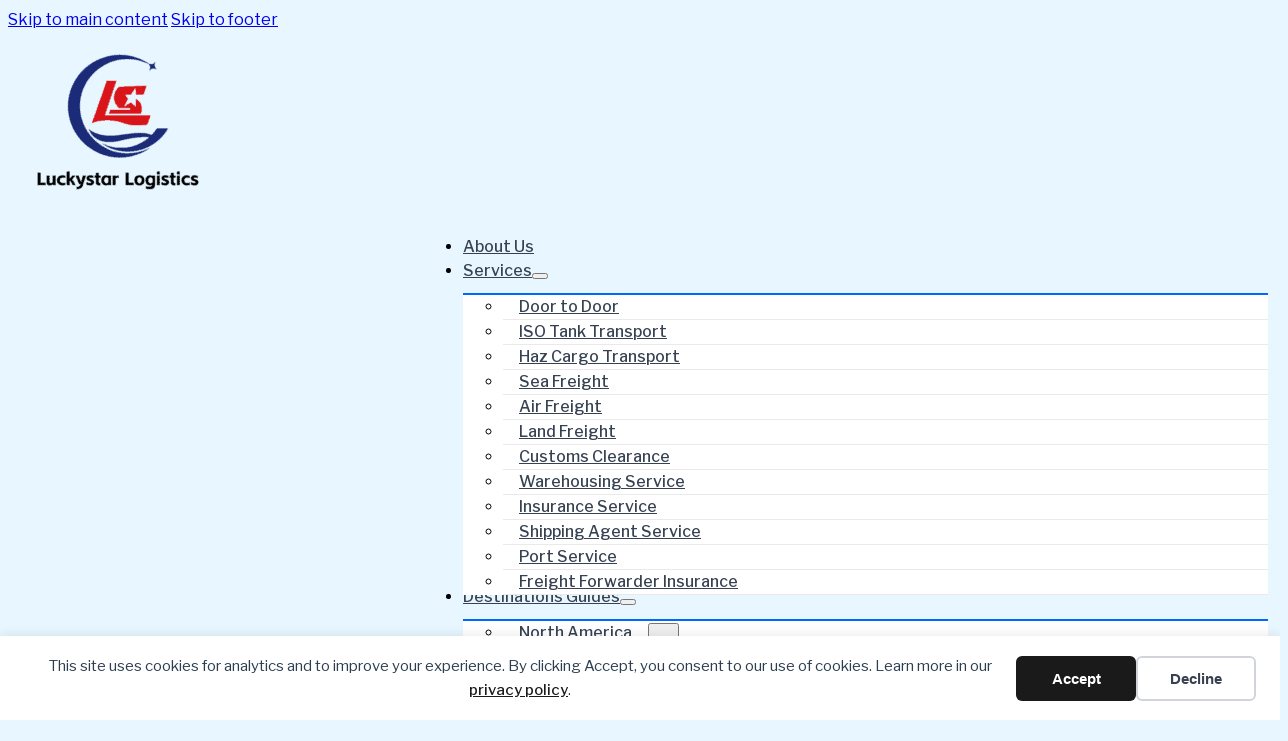

--- FILE ---
content_type: text/html; charset=UTF-8
request_url: https://lkystar.com/
body_size: 22053
content:
<!DOCTYPE html>
<html lang="en-US">
<head>
<meta charset="UTF-8">
<meta name="viewport" content="width=device-width, initial-scale=1">
<title>Freight Forwarder In China - Luckystar Logistics</title>
<link rel="alternate" hreflang="en" href="https://lkystar.com/" />
<link rel="alternate" hreflang="fr" href="https://lkystar.com/fr/" />
<link rel="alternate" hreflang="de" href="https://lkystar.com/de/" />
<link rel="alternate" hreflang="ru" href="https://lkystar.com/ru/" />
<link rel="alternate" hreflang="es" href="https://lkystar.com/es/" />
<!-- Google tag (gtag.js) consent mode dataLayer added by Site Kit -->
<script id="google_gtagjs-js-consent-mode-data-layer">
window.dataLayer = window.dataLayer || [];function gtag(){dataLayer.push(arguments);}
gtag('consent', 'default', {"ad_personalization":"denied","ad_storage":"denied","ad_user_data":"denied","analytics_storage":"denied","functionality_storage":"denied","security_storage":"denied","personalization_storage":"denied","region":["AT","BE","BG","CH","CY","CZ","DE","DK","EE","ES","FI","FR","GB","GR","HR","HU","IE","IS","IT","LI","LT","LU","LV","MT","NL","NO","PL","PT","RO","SE","SI","SK"],"wait_for_update":500});
window._googlesitekitConsentCategoryMap = {"statistics":["analytics_storage"],"marketing":["ad_storage","ad_user_data","ad_personalization"],"functional":["functionality_storage","security_storage"],"preferences":["personalization_storage"]};
window._googlesitekitConsents = {"ad_personalization":"denied","ad_storage":"denied","ad_user_data":"denied","analytics_storage":"denied","functionality_storage":"denied","security_storage":"denied","personalization_storage":"denied","region":["AT","BE","BG","CH","CY","CZ","DE","DK","EE","ES","FI","FR","GB","GR","HR","HU","IE","IS","IT","LI","LT","LU","LV","MT","NL","NO","PL","PT","RO","SE","SI","SK"],"wait_for_update":500};
</script>
<!-- End Google tag (gtag.js) consent mode dataLayer added by Site Kit -->
<meta name="dc.title" content="Freight Forwarder In China - Luckystar Logistics">
<meta name="dc.description" content="Luckystar Logistic is your best choice of freight forwarder in China. We offer the best service with higher quality at a lower cost.">
<meta name="dc.relation" content="https://lkystar.com/">
<meta name="dc.source" content="https://lkystar.com/">
<meta name="dc.language" content="en_US">
<meta name="description" content="Luckystar Logistic is your best choice of freight forwarder in China. We offer the best service with higher quality at a lower cost.">
<meta name="robots" content="index, follow, max-snippet:-1, max-image-preview:large, max-video-preview:-1">
<link rel="canonical" href="https://lkystar.com/">
<script id="website-schema" type="application/ld+json">{"@context":"https:\/\/schema.org","@type":"WebSite","name":"Luckystar Logistics","alternateName":"Luckystar Logistics","description":"","url":"https:\/\/lkystar.com"}</script>
<meta property="og:url" content="https://lkystar.com/">
<meta property="og:site_name" content="Luckystar Logistics">
<meta property="og:locale" content="en_US">
<meta property="og:type" content="website">
<meta property="og:title" content="Freight Forwarder In China - Luckystar Logistics">
<meta property="og:description" content="Luckystar Logistic is your best choice of freight forwarder in China. We offer the best service with higher quality at a lower cost.">
<meta property="fb:pages" content="">
<meta property="fb:admins" content="">
<meta property="fb:app_id" content="">
<meta name="twitter:card" content="summary">
<meta name="twitter:site" content="">
<meta name="twitter:creator" content="">
<meta name="twitter:title" content="Freight Forwarder In China - Luckystar Logistics">
<meta name="twitter:description" content="Luckystar Logistic is your best choice of freight forwarder in China. We offer the best service with higher quality at a lower cost.">
<link rel='dns-prefetch' href='//www.googletagmanager.com' />
<link rel='dns-prefetch' href='//fonts.googleapis.com' />
<script type="application/ld+json">{"@context":"https:\/\/schema.org","@type":"Organization","name":"Luckystar Logistics","url":"https:\/\/lkystar.com","alternateName":"Luckystar Logistics","description":"Luckystar Logistics"}</script>
		<link rel="alternate" title="oEmbed (JSON)" type="application/json+oembed" href="https://lkystar.com/wp-json/oembed/1.0/embed?url=https%3A%2F%2Flkystar.com%2F" />
<link rel="alternate" title="oEmbed (XML)" type="text/xml+oembed" href="https://lkystar.com/wp-json/oembed/1.0/embed?url=https%3A%2F%2Flkystar.com%2F&#038;format=xml" />
<link rel="preconnect" href="https://fonts.gstatic.com/" crossorigin><style id='wp-img-auto-sizes-contain-inline-css'>
img:is([sizes=auto i],[sizes^="auto," i]){contain-intrinsic-size:3000px 1500px}
/*# sourceURL=wp-img-auto-sizes-contain-inline-css */
</style>
<link rel='stylesheet' id='bricks-advanced-themer-css' href='https://lkystar.com/wp-content/plugins/bricks-advanced-themer/assets/css/bricks-advanced-themer.css?ver=1766292386' media='all' />
<style id='bricks-advanced-themer-inline-css'>
:root,.brxc-light-colors, html[data-theme="dark"] .brxc-reversed-colors, html[data-theme="light"] .brxc-initial-colors{}
/*# sourceURL=bricks-advanced-themer-inline-css */
</style>
<style id='wp-emoji-styles-inline-css'>

	img.wp-smiley, img.emoji {
		display: inline !important;
		border: none !important;
		box-shadow: none !important;
		height: 1em !important;
		width: 1em !important;
		margin: 0 0.07em !important;
		vertical-align: -0.1em !important;
		background: none !important;
		padding: 0 !important;
	}
/*# sourceURL=wp-emoji-styles-inline-css */
</style>
<style id='classic-theme-styles-inline-css'>
/*! This file is auto-generated */
.wp-block-button__link{color:#fff;background-color:#32373c;border-radius:9999px;box-shadow:none;text-decoration:none;padding:calc(.667em + 2px) calc(1.333em + 2px);font-size:1.125em}.wp-block-file__button{background:#32373c;color:#fff;text-decoration:none}
/*# sourceURL=/wp-includes/css/classic-themes.min.css */
</style>
<link rel='stylesheet' id='utm-event-tracker-css' href='https://lkystar.com/wp-content/plugins/utm-event-tracker-and-analytics/assets/frontend.css?ver=1.1.9' media='all' />
<link rel='stylesheet' id='bricks-frontend-css' href='https://lkystar.com/wp-content/themes/bricks/assets/css/frontend-layer.min.css?ver=1762807643' media='all' />
<link rel='stylesheet' id='bricks-font-awesome-6-brands-css' href='https://lkystar.com/wp-content/themes/bricks/assets/css/libs/font-awesome-6-brands-layer.min.css?ver=1762807643' media='all' />
<link rel='stylesheet' id='bricks-font-awesome-6-css' href='https://lkystar.com/wp-content/themes/bricks/assets/css/libs/font-awesome-6-layer.min.css?ver=1762807643' media='all' />
<link rel='stylesheet' id='bricks-ionicons-css' href='https://lkystar.com/wp-content/themes/bricks/assets/css/libs/ionicons-layer.min.css?ver=1762807643' media='all' />
<style id='bricks-frontend-inline-inline-css'>
html {scroll-behavior: smooth}:root {--min-viewport: 360;--max-viewport: 1600;--base-font: 10;--clamp-unit: 1vw;} .brxe-container {width: 1240px; padding-right: 20px; padding-left: 20px} .woocommerce main.site-main {width: 1240px} #brx-content.wordpress {width: 1240px} body {font-size: 16px; font-family: "Libre Franklin"; font-weight: 400; line-height: 1.5} h1, h2, h3, h4, h5, h6 {font-weight: 600; color: var(--bricks-color-xdvpfr)} h1 {font-size: 54px; line-height: 1.12} h2 {font-size: 40px; line-height: 1.16} h3 {font-size: 32px; line-height: 1.2} h4 {font-size: 22px; line-height: 1.5} h5 {font-size: 19px; line-height: 1.33} h6 {font-size: 16px; line-height: 1} body.bricks-is-frontend :focus-visible {outline: none} @supports not selector(:focus-visible) { body.bricks-is-frontend :focus {outline: none; }} :root .bricks-button[class*="primary"]:not(.outline) {background-color: var(--bricks-color-hqzhls)} :root .bricks-button[class*="primary"] {color: var(--bricks-color-muzjjf); font-weight: 500; line-height: 1; border-radius: 6px} .bricks-button {padding-top: 15px; padding-right: 25px; padding-bottom: 15px; padding-left: 25px; transition: all 0.2s} :root .bricks-button[class*="primary"]:not(.outline):hover {background-color: #005ee9} :root .bricks-button[class*="secondary"] {font-weight: 500; line-height: 1; color: var(--bricks-color-hqzhls); border: 2px solid var(--bricks-color-hqzhls); border-radius: 6px} :root .bricks-button[class*="secondary"]:not(.outline) {background-color: var(--bricks-color-muzjjf)} :root .bricks-button[class*="secondary"]:not(.outline):hover {background-color: var(--bricks-color-hqzhls)} :root .bricks-button[class*="secondary"]:hover {color: var(--bricks-color-muzjjf)} .bricks-button.md {padding-top: 14px; padding-right: 20px; padding-bottom: 14px; padding-left: 20px} html {background-color: var(--bricks-color-higrvm)} body {background: none}.brxe-list .separator {display: none}@media (max-width: 991px) { h1 {font-size: 40px} h2 {font-size: 25px} h3 {font-size: 22px} h4 {font-size: 19px} h5 {font-size: 16px} h6 {font-size: 14px} body {font-size: 14px}}@media (max-width: 767px) { h1 {font-size: 32px}}@media (max-width: 478px) { h1 {font-size: 26px} h2 {font-size: 22px} h3 {font-size: 20px} h4 {font-size: 18px}}:root {--bricks-color-8b5a8c: #f5f5f5;--bricks-color-a4b5aa: #e0e0e0;--bricks-color-e26a62: #9e9e9e;--bricks-color-982806: #616161;--bricks-color-929a2a: #424242;--bricks-color-b14bcc: #212121;--bricks-color-8fdf41: #ffeb3b;--bricks-color-c79f92: #ffc107;--bricks-color-47b220: #ff9800;--bricks-color-7d70de: #ff5722;--bricks-color-d5b922: #f44336;--bricks-color-8b0230: #9c27b0;--bricks-color-8180f3: #2196f3;--bricks-color-5c8d05: #03a9f4;--bricks-color-c49ada: #81D4FA;--bricks-color-d4be2d: #4caf50;--bricks-color-3ec50f: #8bc34a;--bricks-color-03d92c: #cddc39;--bricks-color-hqzhls: #0067ff;--bricks-color-muzjjf: #ffffff;--bricks-color-higrvm: #e7f6ff;--bricks-color-gyitru: #364151;--bricks-color-hzyesk: #e6e6e6;--bricks-color-fmmhge: #f9f9f9;--bricks-color-xdvpfr: #0f172a;--bricks-color-ijwxxt: #d1dae5;}#brxe-syswey {width: 120px; transition: all 0.5s}.scrolling #brxe-syswey{max-width: 80px;}@media (max-width: 991px) {#brxe-syswey {width: 100px}}@layer bricks {@media (max-width: 767px) {#brxe-tyqecu .bricks-nav-menu-wrapper { display: none; }#brxe-tyqecu .bricks-mobile-menu-toggle { display: block; }}}#brxe-tyqecu .bricks-nav-menu > li > a {color: var(--bricks-color-gyitru); font-weight: 500; line-height: 1}#brxe-tyqecu .bricks-nav-menu > li > .brx-submenu-toggle > * {color: var(--bricks-color-gyitru); font-weight: 500; line-height: 1}#brxe-tyqecu .bricks-nav-menu > li.menu-item-has-children > .brx-submenu-toggle button[aria-expanded] {font-size: 12px}#brxe-tyqecu .bricks-nav-menu .sub-menu {background-color: var(--bricks-color-muzjjf); border-top: 2px solid var(--bricks-color-hqzhls)}#brxe-tyqecu .bricks-nav-menu .sub-menu > li > a {color: var(--bricks-color-gyitru); line-height: 1; font-weight: 500}#brxe-tyqecu .bricks-nav-menu .sub-menu > li > .brx-submenu-toggle > * {color: var(--bricks-color-gyitru); line-height: 1; font-weight: 500}#brxe-tyqecu .bricks-nav-menu > li > .sub-menu {transform: translateY(10px)}#brxe-tyqecu .bricks-nav-menu > li > .brx-megamenu {transform: translateY(10px)}#brxe-tyqecu .bricks-nav-menu > li.open > .sub-menu {transform: translateY(20px)}#brxe-tyqecu .bricks-nav-menu > li.open > .brx-megamenu {transform: translateY(20px)}#brxe-tyqecu .bricks-nav-menu .sub-menu > li {border-bottom: 1px solid #eaeaea}#brxe-tyqecu .bricks-nav-menu .sub-menu a {padding-top: 1em; padding-right: 1em; padding-bottom: 1em; padding-left: 1em}#brxe-tyqecu .bricks-nav-menu .sub-menu button {padding-top: 1em; padding-right: 1em; padding-bottom: 1em; padding-left: 1em}#brxe-tyqecu .bricks-nav-menu .sub-menu .brx-submenu-toggle svg {height: 12px; width: 12px}#brxe-tyqecu .bricks-nav-menu .sub-menu .brx-submenu-toggle i {font-size: 12px}#brxe-tyqecu .bricks-nav-menu > li:hover > a {color: var(--bricks-color-hqzhls)}#brxe-tyqecu .bricks-nav-menu > li:hover > .brx-submenu-toggle > * {color: var(--bricks-color-hqzhls)}#brxe-tyqecu .bricks-nav-menu .sub-menu > li:hover > a {color: var(--bricks-color-hqzhls)}#brxe-tyqecu .bricks-nav-menu .sub-menu > li:hover > .brx-submenu-toggle > * {color: var(--bricks-color-hqzhls)}#brxe-tyqecu .bricks-nav-menu .current-menu-item > a {color: var(--bricks-color-hqzhls)}#brxe-tyqecu .bricks-nav-menu .current-menu-item > .brx-submenu-toggle > * {color: var(--bricks-color-hqzhls)}#brxe-tyqecu .bricks-nav-menu > .current-menu-parent > a {color: var(--bricks-color-hqzhls)}#brxe-tyqecu .bricks-nav-menu > .current-menu-parent > .brx-submenu-toggle > * {color: var(--bricks-color-hqzhls)}#brxe-tyqecu .bricks-nav-menu > .current-menu-ancestor > a {color: var(--bricks-color-hqzhls)}#brxe-tyqecu .bricks-nav-menu > .current-menu-ancestor > .brx-submenu-toggle > * {color: var(--bricks-color-hqzhls)}#brxe-tyqecu .bricks-nav-menu .sub-menu > .current-menu-item > a {color: var(--bricks-color-hqzhls)}#brxe-tyqecu .bricks-nav-menu .sub-menu > .current-menu-item > .brx-submenu-toggle > * {color: var(--bricks-color-hqzhls)}#brxe-tyqecu .bricks-nav-menu .sub-menu > .current-menu-ancestor > a {color: var(--bricks-color-hqzhls)}#brxe-tyqecu .bricks-nav-menu .sub-menu > .current-menu-ancestor > .brx-submenu-toggle > * {color: var(--bricks-color-hqzhls)}#brxe-tyqecu .bricks-nav-menu > li {margin-right: 0; margin-left: 0}#brxe-tyqecu .bricks-nav-menu {gap: max(2vw,20px)}#brxe-tyqecu .brx-submenu-toggle { justify-content: space-between;}#brxe-tyqecu .bricks-nav-menu .sub-menu { min-width: 210px; white-space: normal;}@media (max-width: 991px) {#brxe-tyqecu .bricks-nav-menu > li {margin-right: 0; margin-left: 0}#brxe-tyqecu .bricks-nav-menu .brx-submenu-toggle button {margin-left: 5px}#brxe-tyqecu .bricks-nav-menu {gap: 20px}}@media (max-width: 767px) {#brxe-tyqecu .bricks-mobile-menu-toggle {color: var(--bricks-color-hqzhls)}#brxe-tyqecu .bricks-mobile-menu .sub-menu > .menu-item > a {background-color: var(--bricks-color-muzjjf); padding-top: 12px; padding-right: 20px; padding-bottom: 12px; padding-left: 30px}#brxe-tyqecu .bricks-mobile-menu .sub-menu > .menu-item > .brx-submenu-toggle {background-color: var(--bricks-color-muzjjf)}#brxe-tyqecu .bricks-mobile-menu .sub-menu > .menu-item > a[aria-current="page"] {background-color: var(--bricks-color-higrvm)}#brxe-tyqecu .bricks-mobile-menu .sub-menu .current-menu-item > .brx-submenu-toggle {background-color: var(--bricks-color-higrvm)}#brxe-tyqecu .bricks-mobile-menu .sub-menu > li > a {color: var(--bricks-color-gyitru); line-height: 1.2}#brxe-tyqecu .bricks-mobile-menu .sub-menu > li > .brx-submenu-toggle > * {color: var(--bricks-color-gyitru); line-height: 1.2}#brxe-tyqecu .bricks-mobile-menu .sub-menu > .current-menu-item > a {color: var(--bricks-color-hqzhls)}#brxe-tyqecu .bricks-mobile-menu .sub-menu > .current-menu-item > .brx-submenu-toggle > * {color: var(--bricks-color-hqzhls)}#brxe-tyqecu .bricks-mobile-menu > li > a {background-color: var(--bricks-color-muzjjf); color: var(--bricks-color-gyitru); line-height: 1; padding-top: 15px; padding-right: 20px; padding-bottom: 15px; padding-left: 20px}#brxe-tyqecu .bricks-mobile-menu > li > .brx-submenu-toggle {background-color: var(--bricks-color-muzjjf)}#brxe-tyqecu .bricks-mobile-menu > li > a[aria-current="page"] {background-color: var(--bricks-color-higrvm)}#brxe-tyqecu .bricks-mobile-menu > .current-menu-item > .brx-submenu-toggle {background-color: var(--bricks-color-higrvm)}#brxe-tyqecu .bricks-mobile-menu > li > .brx-submenu-toggle > * {color: var(--bricks-color-gyitru); line-height: 1; padding-top: 15px; padding-right: 20px; padding-bottom: 15px; padding-left: 20px}#brxe-tyqecu .bricks-mobile-menu [aria-current="page"] {color: var(--bricks-color-hqzhls)}#brxe-tyqecu .bricks-mobile-menu [aria-current="page"] + button {color: var(--bricks-color-hqzhls)}#brxe-tyqecu .bricks-mobile-menu > .current-menu-item > a {color: var(--bricks-color-hqzhls)}#brxe-tyqecu .bricks-mobile-menu > .current-menu-parent > a {color: var(--bricks-color-hqzhls)}#brxe-tyqecu .bricks-mobile-menu > .current-menu-item > .brx-submenu-toggle > * {color: var(--bricks-color-hqzhls)}#brxe-tyqecu .bricks-mobile-menu > .current-menu-parent > .brx-submenu-toggle > * {color: var(--bricks-color-hqzhls)}#brxe-tyqecu .bricks-mobile-menu .sub-menu > .menu-item > .brx-submenu-toggle > * {padding-top: 12px; padding-right: 20px; padding-bottom: 12px; padding-left: 30px}#brxe-tyqecu .bricks-mobile-menu-wrapper {width: 80%}#brxe-tyqecu.show-mobile-menu .bricks-mobile-menu-toggle {color: var(--bricks-color-muzjjf) !important; display: none !important}#brxe-tyqecu .bricks-mobile-menu > li > a:hover {background-color: var(--bricks-color-higrvm); color: var(--bricks-color-hqzhls)}#brxe-tyqecu .bricks-mobile-menu > li > .brx-submenu-toggle:hover {background-color: var(--bricks-color-higrvm)}#brxe-tyqecu .bricks-mobile-menu > li > .brx-submenu-toggle > *:hover {color: var(--bricks-color-hqzhls)}#brxe-tyqecu .bricks-mobile-menu .sub-menu > .menu-item > a:hover {background-color: var(--bricks-color-higrvm)}#brxe-tyqecu .bricks-mobile-menu .sub-menu > .menu-item > .brx-submenu-toggle:hover {background-color: var(--bricks-color-higrvm)}#brxe-tyqecu .bricks-mobile-menu .sub-menu > li > a:hover {color: var(--bricks-color-hqzhls)}#brxe-tyqecu .bricks-mobile-menu .sub-menu > li > .brx-submenu-toggle > *:hover {color: var(--bricks-color-hqzhls)}#brxe-tyqecu .bricks-mobile-menu-wrapper:before {background-color: var(--bricks-color-muzjjf)}#brxe-tyqecu .bricks-mobile-menu > li > a[aria-current="page"]:hover {background-color: var(--bricks-color-higrvm)}#brxe-tyqecu .bricks-mobile-menu > .current-menu-item > .brx-submenu-toggle:hover {background-color: var(--bricks-color-higrvm)}#brxe-tyqecu .bricks-mobile-menu [aria-current="page"]:hover {color: var(--bricks-color-hqzhls)}#brxe-tyqecu .bricks-mobile-menu [aria-current="page"] + button:hover {color: var(--bricks-color-hqzhls)}#brxe-tyqecu .bricks-mobile-menu > .current-menu-item > a:hover {color: var(--bricks-color-hqzhls)}#brxe-tyqecu .bricks-mobile-menu > .current-menu-parent > a:hover {color: var(--bricks-color-hqzhls)}#brxe-tyqecu .bricks-mobile-menu > .current-menu-item > .brx-submenu-toggle > *:hover {color: var(--bricks-color-hqzhls)}#brxe-tyqecu .bricks-mobile-menu > .current-menu-parent > .brx-submenu-toggle > *:hover {color: var(--bricks-color-hqzhls)}#brxe-tyqecu .bricks-mobile-menu .sub-menu > .menu-item > a[aria-current="page"]:hover {background-color: var(--bricks-color-higrvm)}#brxe-tyqecu .bricks-mobile-menu .sub-menu .current-menu-item > .brx-submenu-toggle:hover {background-color: var(--bricks-color-higrvm)}#brxe-tyqecu .bricks-mobile-menu .sub-menu > .current-menu-item > a:hover {color: var(--bricks-color-hqzhls)}#brxe-tyqecu .bricks-mobile-menu .sub-menu > .current-menu-item > .brx-submenu-toggle > *:hover {color: var(--bricks-color-hqzhls)}#brxe-tyqecu .bricks-mobile-menu .sub-menu > .menu-item >.sub-menu > .menu-item > a { padding-left: 40px;}}#brxe-xgzyqh {width: calc(100% - 395px); justify-content: center; align-items: center; margin-left: auto}@media (max-width: 991px) {#brxe-xgzyqh {width: calc(100% - 250px)}}@media (max-width: 767px) {#brxe-xgzyqh {width: calc(100% - 110px); align-items: flex-end}}#brxe-vzpvuf:hover {background-color: var(--bricks-color-hqzhls); color: var(--bricks-color-muzjjf)}#brxe-vzpvuf {font-size: 14px}#brxe-rvfxnx {width: 235px; flex-direction: row; align-items: center; justify-content: flex-end; column-gap: 20px}#brxe-rvfxnx .trp-language-switcher{width: 85px}#brxe-rvfxnx .trp-ls-shortcode-current-language,#brxe-rvfxnx .trp-ls-shortcode-language{width: 85px!important;}#brxe-rvfxnx .trp-language-switcher:focus .trp-ls-shortcode-language, #brxe-rvfxnx .trp-language-switcher:hover .trp-ls-shortcode-language,#brxe-rvfxnx .trp-language-switcher > div{padding:0;}#brxe-rvfxnx .trp-language-switcher > div{background-position: calc(100% - 20px) calc(1em + -2px);border: 1px solid #e7f6ff;background-color:#e7f6ff;}#brxe-rvfxnx .trp-language-switcher .trp-ls-shortcode-language{border: 1px solid #999999;}#brxe-rvfxnx .trp-language-switcher{line-height: 1.65em;}@media (max-width: 991px) {#brxe-rvfxnx {width: 130px}}@media (max-width: 767px) {#brxe-rvfxnx {display: none}}#brxe-jyfkci {flex-direction: row; column-gap: 20px; align-items: center; justify-content: space-between}@media (max-width: 991px) {#brxe-jyfkci {column-gap: 10px}}#brxe-gqriun {text-align: center; color: var(--bricks-color-hqzhls); text-transform: uppercase; margin-bottom: 20px}#brxe-eeurmp {text-align: center; margin-bottom: 15px}#brxe-rchjat {text-align: center; font-size: 18px; margin-bottom: 40px}@media (max-width: 767px) {#brxe-rchjat {font-size: 16px}}#brxe-udorcy {align-items: center; align-self: center !important; width: 820px}#brxe-ahdqtk {padding-top: 60px; padding-bottom: 100px}@media (max-width: 991px) {#brxe-ahdqtk {padding-top: 50px; padding-bottom: 80px}}@media (max-width: 767px) {#brxe-ahdqtk {padding-top: 40px; padding-bottom: 60px}}#brxe-rojkju {background-image: url(https://lkystar.com/wp-content/uploads/2023/12/freight-shipping.jpg); background-size: cover; background-attachment: fixed; background-position: center center; height: 500px}@media (max-width: 991px) {#brxe-rojkju {height: 400px; background-attachment: scroll}}@media (max-width: 767px) {#brxe-rojkju {height: 300px}}#brxe-twarbk {width: 67%}@media (max-width: 478px) {#brxe-twarbk {width: 60%}}@media (max-width: 478px) {#brxe-cxytwh {padding-top: 10px; padding-right: 20px; padding-bottom: 10px; padding-left: 20px}}#brxe-mbofvk {width: 33%; align-items: flex-end}@media (max-width: 478px) {#brxe-mbofvk {align-items: flex-end; width: 40%}}#brxe-kjfkas {flex-direction: row; align-items: center}@media (max-width: 478px) {#brxe-kjfkas {flex-direction: row; row-gap: 10px}}#brxe-nadarw {margin-bottom: 8px}#brxe-aenuld {margin-bottom: 24px}#brxe-ezjwmr {flex-direction: row-reverse}#brxe-ezjwmr .icon > i {font-size: 14px}#brxe-ezjwmr .icon > svg {width: 14px; height: 14px}#brxe-dgkpwl {margin-bottom: 8px}#brxe-tgpico {margin-bottom: 24px}#brxe-xhnqrv {flex-direction: row-reverse}#brxe-xhnqrv .icon > i {font-size: 14px}#brxe-xhnqrv .icon > svg {width: 14px; height: 14px}#brxe-fbzjcb {margin-bottom: 8px}#brxe-hvdihz {margin-bottom: 24px}#brxe-yduvuj {flex-direction: row-reverse}#brxe-yduvuj .icon > i {font-size: 14px}#brxe-yduvuj .icon > svg {width: 14px; height: 14px}#brxe-qukapa {flex-direction: row; border: 1px solid var(--bricks-color-ijwxxt); border-radius: 12px; padding-top: 10px; padding-bottom: 10px; align-items: stretch}#brxe-qukapa .services-items:not(:last-child){ border-right: 1px solid #D1DAE5;}@media (max-width: 767px) {#brxe-qukapa {padding-top: 0; padding-right: 10px; padding-bottom: 0; padding-left: 10px}#brxe-qukapa .services-items:not(:last-child){ border-right: 0; border-bottom: 1px solid #D1DAE5;}}#brxe-eeutly {margin-bottom: 8px}#brxe-lrqaax {margin-bottom: 24px}#brxe-zqfbib {flex-direction: row-reverse}#brxe-zqfbib .icon > i {font-size: 14px}#brxe-zqfbib .icon > svg {width: 14px; height: 14px}#brxe-onlgcl {margin-bottom: 8px}#brxe-oehnnq {margin-bottom: 24px}#brxe-tenuaz {flex-direction: row-reverse}#brxe-tenuaz .icon > i {font-size: 14px}#brxe-tenuaz .icon > svg {width: 14px; height: 14px}#brxe-bapmgo {margin-bottom: 8px}#brxe-hamqwm {margin-bottom: 24px}#brxe-ldrees {flex-direction: row-reverse}#brxe-ldrees .icon > i {font-size: 14px}#brxe-ldrees .icon > svg {width: 14px; height: 14px}#brxe-dkziof {flex-direction: row; border: 1px solid var(--bricks-color-ijwxxt); border-radius: 12px; padding-top: 10px; padding-bottom: 10px; align-items: stretch}#brxe-dkziof .services-items:not(:last-child){ border-right: 1px solid #D1DAE5;}@media (max-width: 767px) {#brxe-dkziof {padding-top: 0; padding-right: 10px; padding-bottom: 0; padding-left: 10px}#brxe-dkziof .services-items:not(:last-child){ border-right: 0; border-bottom: 1px solid #D1DAE5;}}#brxe-ofccnk {row-gap: 70px}#brxe-ofccnk img{ width: 100%; border-radius: 8px; overflow: hidden; margin-bottom: 30px; min-height: 180px; height: clamp(180px,15vw,240px); object-fit: cover;}#brxe-ofccnk .services-link{ font-weight: 500; color: #0067FF;}#brxe-ofccnk .services-link:hover{ color: #005EE9;}#brxe-ofccnk .services-items{ padding: clamp(15px,2vw,25px);}@media (max-width: 991px) {#brxe-ofccnk {row-gap: 55px}}@media (max-width: 767px) {#brxe-ofccnk img{ height: auto; object-fit: cover;}#brxe-ofccnk .services-items{ padding: 20px 10px;}#brxe-ofccnk {row-gap: 45px}}#brxe-hzhcpc {background-color: var(--bricks-color-muzjjf); padding-top: 100px; padding-bottom: 100px; row-gap: 70px}@media (max-width: 991px) {#brxe-hzhcpc {padding-top: 80px; padding-bottom: 80px; row-gap: 55px}}@media (max-width: 767px) {#brxe-hzhcpc {padding-top: 60px; padding-bottom: 60px; row-gap: 45px}}#brxe-ckyaff {margin-bottom: 20px}#brxe-wiwxci {margin-bottom: 30px}#brxe-zdlbow {flex-direction: row-reverse}#brxe-zdlbow .icon > i {font-size: 14px}#brxe-zdlbow .icon > svg {width: 14px; height: 14px}#brxe-spudao {justify-content: center}#brxe-blmcqc {flex-direction: row; align-items: stretch; column-gap: max(3vw,30px); margin-top: 30px}#brxe-blmcqc img{ width: 100%; border-radius: 8px; height: 100%; object-fit: cover;}#brxe-blmcqc .services-link{ font-weight: 500; color: #0067FF;}@media (max-width: 991px) {#brxe-blmcqc {margin-top: 20px}}@media (max-width: 767px) {#brxe-blmcqc {flex-direction: column; row-gap: 30px}}#brxe-geslfs {margin-bottom: 25px; color: var(--bricks-color-hqzhls)}#brxe-krduvp {margin-bottom: 15px}#brxe-zdqsmk {width: 28%}@media (max-width: 767px) {#brxe-zdqsmk {width: 100%}}#brxe-rxncah {width: 1px; height: 100%; background-color: var(--bricks-color-ijwxxt)}#brxe-rxncah.horizontal .line {border-top-color: var(--bricks-color-ijwxxt)}#brxe-rxncah.vertical .line {border-right-color: var(--bricks-color-ijwxxt)}#brxe-rxncah .icon {color: var(--bricks-color-ijwxxt)}@media (max-width: 767px) {#brxe-rxncah {width: 100%; height: 1px; background-color: var(--bricks-color-ijwxxt)}}#brxe-hwvbgc {width: 8%; align-items: center}@media (max-width: 767px) {#brxe-hwvbgc {width: 100%; height: 50px; justify-content: center}}#brxe-thjter {margin-bottom: 25px; color: var(--bricks-color-hqzhls)}#brxe-exalah {margin-bottom: 15px}#brxe-fuebke {width: 28%}@media (max-width: 767px) {#brxe-fuebke {width: 100%}}#brxe-kedihd {width: 1px; height: 100%; background-color: var(--bricks-color-ijwxxt)}#brxe-kedihd.horizontal .line {border-top-color: var(--bricks-color-ijwxxt)}#brxe-kedihd.vertical .line {border-right-color: var(--bricks-color-ijwxxt)}#brxe-kedihd .icon {color: var(--bricks-color-ijwxxt)}@media (max-width: 767px) {#brxe-kedihd {width: 100%; height: 1px; background-color: var(--bricks-color-ijwxxt)}}#brxe-khkwbq {width: 8%; align-items: center}@media (max-width: 767px) {#brxe-khkwbq {width: 100%; height: 50px; justify-content: center}}#brxe-fibdfz {margin-bottom: 25px; color: var(--bricks-color-hqzhls)}#brxe-lvcgna {margin-bottom: 15px}#brxe-omdjcx {width: 28%}@media (max-width: 767px) {#brxe-omdjcx {width: 100%}}#brxe-sbvndh {flex-direction: row; align-items: stretch}@media (max-width: 767px) {#brxe-sbvndh {flex-direction: column}}#brxe-rsxzjv {padding-top: 100px; padding-bottom: 100px; row-gap: 100px}@media (max-width: 991px) {#brxe-rsxzjv {padding-top: 80px; padding-bottom: 80px; row-gap: 80px}}@media (max-width: 767px) {#brxe-rsxzjv {padding-top: 60px; padding-bottom: 60px; row-gap: 60px}}#brxe-yrxevl {margin-bottom: 20px}#brxe-vcbliq {flex-direction: row}#brxe-vcbliq .icon i {font-size: 20px}#brxe-vcbliq .icon {color: var(--bricks-color-hqzhls); border: 12px solid var(--bricks-color-higrvm); border-radius: 50%; margin-right: 20px}#brxe-vcbliq .icon a {color: var(--bricks-color-hqzhls)}#brxe-vcbliq h5{margin-bottom: 10px;}#brxe-yjjutx {flex-direction: row}#brxe-yjjutx .icon i {font-size: 20px}#brxe-yjjutx .icon {color: var(--bricks-color-hqzhls); border: 12px solid var(--bricks-color-higrvm); border-radius: 50%; margin-right: 20px}#brxe-yjjutx .icon a {color: var(--bricks-color-hqzhls)}#brxe-yjjutx h5{margin-bottom: 10px;}#brxe-qvjtjf {flex-direction: row}#brxe-qvjtjf .icon i {font-size: 20px}#brxe-qvjtjf .icon {color: var(--bricks-color-hqzhls); border: 12px solid var(--bricks-color-higrvm); border-radius: 50%; margin-right: 20px}#brxe-qvjtjf .icon a {color: var(--bricks-color-hqzhls)}#brxe-qvjtjf h5{margin-bottom: 10px;}#brxe-ahzsea {row-gap: 25px}@media (max-width: 991px) {#brxe-ahzsea {row-gap: 15px}}#brxe-qmqtny {justify-content: center; width: 53.5%; row-gap: 25px}@media (max-width: 991px) {#brxe-qmqtny {row-gap: 15px}}@media (max-width: 767px) {#brxe-qmqtny {width: 100%}}#brxe-xpqmny {width: 46.5%}@media (max-width: 767px) {#brxe-xpqmny {width: 100%}}#brxe-nvcmxb {flex-direction: row; align-items: stretch; column-gap: max(3vw,30px)}#brxe-nvcmxb img{ width: 100%; border-radius: 8px; height: 100%; object-fit: cover;}#brxe-nvcmxb .services-link{ font-weight: 500; color: #0067FF;}@media (max-width: 767px) {#brxe-nvcmxb {flex-direction: column-reverse; row-gap: 30px}}#brxe-nftcxu {padding-top: 100px; padding-bottom: 100px; row-gap: 100px; background-color: var(--bricks-color-muzjjf)}@media (max-width: 991px) {#brxe-nftcxu {padding-top: 80px; padding-bottom: 80px; row-gap: 80px}}@media (max-width: 767px) {#brxe-nftcxu {padding-top: 60px; padding-bottom: 60px; row-gap: 60px}}#brxe-itimfa {margin-bottom: 20px}#brxe-uonvii {flex-direction: column; gap: 20px}#brxe-uonvii .icon {color: var(--bricks-color-hqzhls)}#brxe-uonvii .icon a {color: var(--bricks-color-hqzhls)}#brxe-uonvii .icon i {font-size: 30px}#brxe-uonvii h5{margin-bottom: 10px;}@media (max-width: 991px) {#brxe-uonvii .icon i {font-size: 25px}}#brxe-jaeqrh {flex-direction: column; gap: 20px}#brxe-jaeqrh .icon {color: var(--bricks-color-hqzhls)}#brxe-jaeqrh .icon a {color: var(--bricks-color-hqzhls)}#brxe-jaeqrh .icon i {font-size: 30px}#brxe-jaeqrh h5{margin-bottom: 10px;}@media (max-width: 991px) {#brxe-jaeqrh .icon i {font-size: 25px}}#brxe-fbshyt {justify-content: center; width: 100%; flex-direction: row; column-gap: clamp(50px,4.65vw,100px); margin-top: 60px}@media (max-width: 991px) {#brxe-fbshyt {column-gap: 30px; margin-top: 40px}}@media (max-width: 767px) {#brxe-fbshyt {width: 100%; flex-direction: column; margin-top: 25px; row-gap: 60px}}#brxe-ngjdah {flex-direction: column; align-items: center}#brxe-ngjdah img{ width: 100%; border-radius: 8px; height: 100%; object-fit: cover;}#brxe-ngjdah .services-link{ font-weight: 500; color: #0067FF;}@media (max-width: 767px) {#brxe-ngjdah {flex-direction: column}}#brxe-fcizsi {padding-top: 100px; padding-bottom: 100px; row-gap: 100px}@media (max-width: 991px) {#brxe-fcizsi {padding-top: 80px; padding-bottom: 80px; row-gap: 80px}}@media (max-width: 767px) {#brxe-fcizsi {padding-top: 60px; padding-bottom: 60px; row-gap: 60px}}#brxe-qerjwg {margin-bottom: 20px; color: var(--bricks-color-muzjjf); text-align: center}#brxe-pxysge {margin-bottom: 30px; text-align: center; color: var(--bricks-color-muzjjf)}#brxe-hakrtv {align-items: center; width: 840px}#brxe-fcpker {padding-top: 100px; padding-bottom: 100px; row-gap: 100px; background-image: url(https://lkystar.com/wp-content/uploads/2023/12/sea-freight-jpg.webp); background-size: cover; background-position: center center; position: relative}:where(#brxe-fcpker > *:not(figcaption)) {position: relative}#brxe-fcpker::before {background-image: linear-gradient(rgba(7, 6, 20, 0.7), rgba(7, 6, 20, 0.7)); position: absolute; content: ""; top: 0; right: 0; bottom: 0; left: 0; pointer-events: none}@media (max-width: 991px) {#brxe-fcpker {padding-top: 80px; padding-bottom: 80px; row-gap: 80px}}@media (max-width: 767px) {#brxe-fcpker {padding-top: 60px; padding-bottom: 60px; row-gap: 60px}}#brxe-znkraz {width: 45%}@media (max-width: 767px) {#brxe-znkraz {width: 100%; align-items: center; align-self: center !important}}#brxe-jznpui {font-size: 18px; align-self: center; display: flex; justify-content: center; align-items: center}#brxe-sszkco {width: 10%; justify-content: center; align-items: center}@media (max-width: 767px) {#brxe-sszkco {width: 100%}}#brxe-nznkri {width: 185px}#brxe-aouvox {width: 45%; align-items: flex-end}#brxe-wujwqv {flex-direction: row; color: var(--bricks-color-gyitru); align-items: center}@media (max-width: 767px) {#brxe-wujwqv {flex-direction: column; align-items: center; justify-content: center; row-gap: 10px}}#brxe-zqgdhw {font-size: 20px}#brxe-sqqqon {width: 44px; height: 44px; justify-content: center; align-items: center; align-self: center; right: 25px; background-color: var(--bricks-color-muzjjf); box-shadow: 0 0 30px 0 rgba(0, 0, 0, 0.3); border-radius: 50%}#brxe-bybqgc {padding-top: 45px; padding-bottom: 45px; border-top: 1px solid var(--bricks-color-hzyesk); background-color: var(--bricks-color-fmmhge)}#brx-header.brx-sticky.scrolling > .brxe-section,#brx-header.brx-sticky.scrolling > .brxe-container,#brx-header.brx-sticky.scrolling > .brxe-block,#brx-header.brx-sticky.scrolling > .brxe-div {background-color: var(--bricks-color-higrvm)}#brx-header.brx-sticky.scrolling:not(.slide-up) > .brxe-section,#brx-header.brx-sticky.scrolling:not(.slide-up) > .brxe-container,#brx-header.brx-sticky.scrolling:not(.slide-up) > .brxe-block,#brx-header.brx-sticky.scrolling:not(.slide-up) > .brxe-div {box-shadow: 0 1px 2px 0 rgba(0, 0, 0, 0.2)}.userselect{ user-select:none; } .wpcas-product-price { display: none !important; } .seopress-user-consent button { padding: 10px 20px; background: #0067ff; color: #fff; }
/*# sourceURL=bricks-frontend-inline-inline-css */
</style>
<link rel='stylesheet' id='bricks-google-fonts-css' href='https://fonts.googleapis.com/css2?family=Libre+Franklin:ital,wght@0,100;0,200;0,300;0,400;0,500;0,600;0,700;0,800;0,900;1,100;1,200;1,300;1,400;1,500;1,600;1,700;1,800;1,900&#038;display=swap' media='all' />
<script src="https://lkystar.com/wp-includes/js/jquery/jquery.min.js?ver=3.7.1" id="jquery-core-js"></script>
<script src="https://lkystar.com/wp-includes/js/jquery/jquery-migrate.min.js?ver=3.4.1" id="jquery-migrate-js"></script>

<!-- Google tag (gtag.js) snippet added by Site Kit -->
<!-- Google Analytics snippet added by Site Kit -->
<script src="https://www.googletagmanager.com/gtag/js?id=GT-D3BC46TQ" id="google_gtagjs-js" async></script>
<script id="google_gtagjs-js-after">
window.dataLayer = window.dataLayer || [];function gtag(){dataLayer.push(arguments);}
gtag("set","linker",{"domains":["lkystar.com"]});
gtag("js", new Date());
gtag("set", "developer_id.dZTNiMT", true);
gtag("config", "GT-D3BC46TQ", {"googlesitekit_post_type":"page"});
//# sourceURL=google_gtagjs-js-after
</script>
<link rel="https://api.w.org/" href="https://lkystar.com/wp-json/" /><link rel="alternate" title="JSON" type="application/json" href="https://lkystar.com/wp-json/wp/v2/pages/8" /><link rel="EditURI" type="application/rsd+xml" title="RSD" href="https://lkystar.com/xmlrpc.php?rsd" />

<link rel='shortlink' href='https://lkystar.com/' />
<meta name="generator" content="Site Kit by Google 1.170.0" />
<script src="https://analytics.ahrefs.com/analytics.js" data-key="jY+XNDYVQn9kSo4LJG7zBQ" async></script>

<!-- Google Tag Manager snippet added by Site Kit -->
<script>
			( function( w, d, s, l, i ) {
				w[l] = w[l] || [];
				w[l].push( {'gtm.start': new Date().getTime(), event: 'gtm.js'} );
				var f = d.getElementsByTagName( s )[0],
					j = d.createElement( s ), dl = l != 'dataLayer' ? '&l=' + l : '';
				j.async = true;
				j.src = 'https://www.googletagmanager.com/gtm.js?id=' + i + dl;
				f.parentNode.insertBefore( j, f );
			} )( window, document, 'script', 'dataLayer', 'GTM-PRVGX4QB' );
			
</script>

<!-- End Google Tag Manager snippet added by Site Kit -->
<link rel="icon" href="https://lkystar.com/wp-content/uploads/2024/11/cropped-luckystar-logistics-1000-2-32x32.png" sizes="32x32" />
<link rel="icon" href="https://lkystar.com/wp-content/uploads/2024/11/cropped-luckystar-logistics-1000-2-192x192.png" sizes="192x192" />
<link rel="apple-touch-icon" href="https://lkystar.com/wp-content/uploads/2024/11/cropped-luckystar-logistics-1000-2-180x180.png" />
<meta name="msapplication-TileImage" content="https://lkystar.com/wp-content/uploads/2024/11/cropped-luckystar-logistics-1000-2-270x270.png" />
<style id='global-styles-inline-css'>
:root{--wp--preset--aspect-ratio--square: 1;--wp--preset--aspect-ratio--4-3: 4/3;--wp--preset--aspect-ratio--3-4: 3/4;--wp--preset--aspect-ratio--3-2: 3/2;--wp--preset--aspect-ratio--2-3: 2/3;--wp--preset--aspect-ratio--16-9: 16/9;--wp--preset--aspect-ratio--9-16: 9/16;--wp--preset--color--black: #000000;--wp--preset--color--cyan-bluish-gray: #abb8c3;--wp--preset--color--white: #ffffff;--wp--preset--color--pale-pink: #f78da7;--wp--preset--color--vivid-red: #cf2e2e;--wp--preset--color--luminous-vivid-orange: #ff6900;--wp--preset--color--luminous-vivid-amber: #fcb900;--wp--preset--color--light-green-cyan: #7bdcb5;--wp--preset--color--vivid-green-cyan: #00d084;--wp--preset--color--pale-cyan-blue: #8ed1fc;--wp--preset--color--vivid-cyan-blue: #0693e3;--wp--preset--color--vivid-purple: #9b51e0;--wp--preset--gradient--vivid-cyan-blue-to-vivid-purple: linear-gradient(135deg,rgb(6,147,227) 0%,rgb(155,81,224) 100%);--wp--preset--gradient--light-green-cyan-to-vivid-green-cyan: linear-gradient(135deg,rgb(122,220,180) 0%,rgb(0,208,130) 100%);--wp--preset--gradient--luminous-vivid-amber-to-luminous-vivid-orange: linear-gradient(135deg,rgb(252,185,0) 0%,rgb(255,105,0) 100%);--wp--preset--gradient--luminous-vivid-orange-to-vivid-red: linear-gradient(135deg,rgb(255,105,0) 0%,rgb(207,46,46) 100%);--wp--preset--gradient--very-light-gray-to-cyan-bluish-gray: linear-gradient(135deg,rgb(238,238,238) 0%,rgb(169,184,195) 100%);--wp--preset--gradient--cool-to-warm-spectrum: linear-gradient(135deg,rgb(74,234,220) 0%,rgb(151,120,209) 20%,rgb(207,42,186) 40%,rgb(238,44,130) 60%,rgb(251,105,98) 80%,rgb(254,248,76) 100%);--wp--preset--gradient--blush-light-purple: linear-gradient(135deg,rgb(255,206,236) 0%,rgb(152,150,240) 100%);--wp--preset--gradient--blush-bordeaux: linear-gradient(135deg,rgb(254,205,165) 0%,rgb(254,45,45) 50%,rgb(107,0,62) 100%);--wp--preset--gradient--luminous-dusk: linear-gradient(135deg,rgb(255,203,112) 0%,rgb(199,81,192) 50%,rgb(65,88,208) 100%);--wp--preset--gradient--pale-ocean: linear-gradient(135deg,rgb(255,245,203) 0%,rgb(182,227,212) 50%,rgb(51,167,181) 100%);--wp--preset--gradient--electric-grass: linear-gradient(135deg,rgb(202,248,128) 0%,rgb(113,206,126) 100%);--wp--preset--gradient--midnight: linear-gradient(135deg,rgb(2,3,129) 0%,rgb(40,116,252) 100%);--wp--preset--font-size--small: 13px;--wp--preset--font-size--medium: 20px;--wp--preset--font-size--large: 36px;--wp--preset--font-size--x-large: 42px;--wp--preset--spacing--20: 0.44rem;--wp--preset--spacing--30: 0.67rem;--wp--preset--spacing--40: 1rem;--wp--preset--spacing--50: 1.5rem;--wp--preset--spacing--60: 2.25rem;--wp--preset--spacing--70: 3.38rem;--wp--preset--spacing--80: 5.06rem;--wp--preset--shadow--natural: 6px 6px 9px rgba(0, 0, 0, 0.2);--wp--preset--shadow--deep: 12px 12px 50px rgba(0, 0, 0, 0.4);--wp--preset--shadow--sharp: 6px 6px 0px rgba(0, 0, 0, 0.2);--wp--preset--shadow--outlined: 6px 6px 0px -3px rgb(255, 255, 255), 6px 6px rgb(0, 0, 0);--wp--preset--shadow--crisp: 6px 6px 0px rgb(0, 0, 0);}:where(.is-layout-flex){gap: 0.5em;}:where(.is-layout-grid){gap: 0.5em;}body .is-layout-flex{display: flex;}.is-layout-flex{flex-wrap: wrap;align-items: center;}.is-layout-flex > :is(*, div){margin: 0;}body .is-layout-grid{display: grid;}.is-layout-grid > :is(*, div){margin: 0;}:where(.wp-block-columns.is-layout-flex){gap: 2em;}:where(.wp-block-columns.is-layout-grid){gap: 2em;}:where(.wp-block-post-template.is-layout-flex){gap: 1.25em;}:where(.wp-block-post-template.is-layout-grid){gap: 1.25em;}.has-black-color{color: var(--wp--preset--color--black) !important;}.has-cyan-bluish-gray-color{color: var(--wp--preset--color--cyan-bluish-gray) !important;}.has-white-color{color: var(--wp--preset--color--white) !important;}.has-pale-pink-color{color: var(--wp--preset--color--pale-pink) !important;}.has-vivid-red-color{color: var(--wp--preset--color--vivid-red) !important;}.has-luminous-vivid-orange-color{color: var(--wp--preset--color--luminous-vivid-orange) !important;}.has-luminous-vivid-amber-color{color: var(--wp--preset--color--luminous-vivid-amber) !important;}.has-light-green-cyan-color{color: var(--wp--preset--color--light-green-cyan) !important;}.has-vivid-green-cyan-color{color: var(--wp--preset--color--vivid-green-cyan) !important;}.has-pale-cyan-blue-color{color: var(--wp--preset--color--pale-cyan-blue) !important;}.has-vivid-cyan-blue-color{color: var(--wp--preset--color--vivid-cyan-blue) !important;}.has-vivid-purple-color{color: var(--wp--preset--color--vivid-purple) !important;}.has-black-background-color{background-color: var(--wp--preset--color--black) !important;}.has-cyan-bluish-gray-background-color{background-color: var(--wp--preset--color--cyan-bluish-gray) !important;}.has-white-background-color{background-color: var(--wp--preset--color--white) !important;}.has-pale-pink-background-color{background-color: var(--wp--preset--color--pale-pink) !important;}.has-vivid-red-background-color{background-color: var(--wp--preset--color--vivid-red) !important;}.has-luminous-vivid-orange-background-color{background-color: var(--wp--preset--color--luminous-vivid-orange) !important;}.has-luminous-vivid-amber-background-color{background-color: var(--wp--preset--color--luminous-vivid-amber) !important;}.has-light-green-cyan-background-color{background-color: var(--wp--preset--color--light-green-cyan) !important;}.has-vivid-green-cyan-background-color{background-color: var(--wp--preset--color--vivid-green-cyan) !important;}.has-pale-cyan-blue-background-color{background-color: var(--wp--preset--color--pale-cyan-blue) !important;}.has-vivid-cyan-blue-background-color{background-color: var(--wp--preset--color--vivid-cyan-blue) !important;}.has-vivid-purple-background-color{background-color: var(--wp--preset--color--vivid-purple) !important;}.has-black-border-color{border-color: var(--wp--preset--color--black) !important;}.has-cyan-bluish-gray-border-color{border-color: var(--wp--preset--color--cyan-bluish-gray) !important;}.has-white-border-color{border-color: var(--wp--preset--color--white) !important;}.has-pale-pink-border-color{border-color: var(--wp--preset--color--pale-pink) !important;}.has-vivid-red-border-color{border-color: var(--wp--preset--color--vivid-red) !important;}.has-luminous-vivid-orange-border-color{border-color: var(--wp--preset--color--luminous-vivid-orange) !important;}.has-luminous-vivid-amber-border-color{border-color: var(--wp--preset--color--luminous-vivid-amber) !important;}.has-light-green-cyan-border-color{border-color: var(--wp--preset--color--light-green-cyan) !important;}.has-vivid-green-cyan-border-color{border-color: var(--wp--preset--color--vivid-green-cyan) !important;}.has-pale-cyan-blue-border-color{border-color: var(--wp--preset--color--pale-cyan-blue) !important;}.has-vivid-cyan-blue-border-color{border-color: var(--wp--preset--color--vivid-cyan-blue) !important;}.has-vivid-purple-border-color{border-color: var(--wp--preset--color--vivid-purple) !important;}.has-vivid-cyan-blue-to-vivid-purple-gradient-background{background: var(--wp--preset--gradient--vivid-cyan-blue-to-vivid-purple) !important;}.has-light-green-cyan-to-vivid-green-cyan-gradient-background{background: var(--wp--preset--gradient--light-green-cyan-to-vivid-green-cyan) !important;}.has-luminous-vivid-amber-to-luminous-vivid-orange-gradient-background{background: var(--wp--preset--gradient--luminous-vivid-amber-to-luminous-vivid-orange) !important;}.has-luminous-vivid-orange-to-vivid-red-gradient-background{background: var(--wp--preset--gradient--luminous-vivid-orange-to-vivid-red) !important;}.has-very-light-gray-to-cyan-bluish-gray-gradient-background{background: var(--wp--preset--gradient--very-light-gray-to-cyan-bluish-gray) !important;}.has-cool-to-warm-spectrum-gradient-background{background: var(--wp--preset--gradient--cool-to-warm-spectrum) !important;}.has-blush-light-purple-gradient-background{background: var(--wp--preset--gradient--blush-light-purple) !important;}.has-blush-bordeaux-gradient-background{background: var(--wp--preset--gradient--blush-bordeaux) !important;}.has-luminous-dusk-gradient-background{background: var(--wp--preset--gradient--luminous-dusk) !important;}.has-pale-ocean-gradient-background{background: var(--wp--preset--gradient--pale-ocean) !important;}.has-electric-grass-gradient-background{background: var(--wp--preset--gradient--electric-grass) !important;}.has-midnight-gradient-background{background: var(--wp--preset--gradient--midnight) !important;}.has-small-font-size{font-size: var(--wp--preset--font-size--small) !important;}.has-medium-font-size{font-size: var(--wp--preset--font-size--medium) !important;}.has-large-font-size{font-size: var(--wp--preset--font-size--large) !important;}.has-x-large-font-size{font-size: var(--wp--preset--font-size--x-large) !important;}
/*# sourceURL=global-styles-inline-css */
</style>
</head>

<body class="home wp-singular page-template-default page page-id-8 wp-theme-bricks brx-body bricks-is-frontend wp-embed-responsive">		<!-- Google Tag Manager (noscript) snippet added by Site Kit -->
		<noscript>
			<iframe src="https://www.googletagmanager.com/ns.html?id=GTM-PRVGX4QB" height="0" width="0" style="display:none;visibility:hidden"></iframe>
		</noscript>
		<!-- End Google Tag Manager (noscript) snippet added by Site Kit -->
		<div data-nosnippet class="seopress-user-consent seopress-user-message seopress-user-consent-hide">
        <p>This site uses cookies for analytics and to improve your experience. By clicking Accept, you consent to our use of cookies. Learn more in our <a href="https://lkystar.com/privacy-policy/">privacy policy</a>.</p>
        <p>
            <button id="seopress-user-consent-accept" type="button">Accept</button>
            <button type="button" id="seopress-user-consent-close">Decline</button>
        </p>
    </div><div class="seopress-user-consent-backdrop seopress-user-consent-hide"></div><style>.seopress-user-consent {position: fixed;z-index: 8000;display: inline-flex;flex-direction: column;justify-content: center;border: none;box-sizing: border-box;left: 0;right: 0;width: 100%;padding: 18px 24px;bottom:0;text-align:center;background:#FFFFFF;box-shadow: 0 -2px 10px rgba(0, 0, 0, 0.08);}@media (max-width: 782px) {.seopress-user-consent {padding: 16px;}.seopress-user-consent.seopress-user-message {flex-direction: column !important;align-items: stretch;gap: 16px;}.seopress-user-consent.seopress-user-message p:first-child {margin: 0 !important;text-align: center;}.seopress-user-consent.seopress-user-message p:last-child {width: 100%; flex-direction: column;justify-content: stretch;gap: 10px;}.seopress-user-consent.seopress-user-message button {width: 100% !important;min-width: auto !important;}}}.seopress-user-consent.seopress-user-message p:first-child {margin: 0;line-height: 1.6;flex: 1;}.seopress-user-consent p {margin: 0;font-size: 15px;line-height: 1.6;color:#2c3e50;}.seopress-user-consent a{color:#1a1a1a;text-decoration: underline;font-weight: 500;}.seopress-user-consent a:hover{text-decoration: none;opacity: 0.7;}.seopress-user-consent.seopress-user-message {flex-direction: row;align-items: center;gap: 24px;}.seopress-user-consent.seopress-user-message p:last-child {display: flex;gap: 12px;justify-content: flex-end;flex-wrap: nowrap;margin: 0;flex-shrink: 0;}.seopress-user-consent button {padding: 12px 24px;border: none;border-radius: 6px;font-size: 15px;font-weight: 600;cursor: pointer;transition: all 0.2s ease;flex: 0 1 auto;min-width: 120px;background:#1a1a1a;color:#ffffff;}.seopress-user-consent button:hover{transform: translateY(-1px);box-shadow: 0 2px 8px rgba(0, 0, 0, 0.15);background:#000000;}#seopress-user-consent-close{border: 2px solid #d1d5db !important;background:#ffffff;color:#374151;}#seopress-user-consent-close:hover{background:#f9fafb;border-color: #9ca3af !important;color:#1f2937;}@media (max-width: 480px) {.seopress-user-consent.seopress-user-message p:last-child {flex-direction: column;}.seopress-user-consent button {width: 100%;min-width: auto;}}.seopress-user-consent-hide{display:none !important;}.seopress-edit-choice{
        background: none;
        justify-content: flex-start;
        align-items: flex-start;
        z-index: 7999;
        border: none;
        width: auto;
        transform: none !important;
        left: 20px !important;
        right: auto !important;
        bottom: 20px;
        top: auto;
        box-shadow: none;
        padding: 0;
    }</style>		<a class="skip-link" href="#brx-content">Skip to main content</a>

					<a class="skip-link" href="#brx-footer">Skip to footer</a>
			<header id="brx-header" class="brx-sticky on-scroll"><section id="brxe-tvarau" class="brxe-section bricks-lazy-hidden"><div id="brxe-jyfkci" class="brxe-container bricks-lazy-hidden"><div id="brxe-syswey" class="brxe-block bricks-lazy-hidden"><a id="brxe-embsml" class="brxe-logo" href="https://lkystar.com"><img width="180" height="180" src="https://lkystar.com/wp-content/uploads/2024/12/luckystar-logistics-180x180-1.png" class="bricks-site-logo css-filter" alt="Luckystar Logistics" data-bricks-logo="https://lkystar.com/wp-content/uploads/2024/12/luckystar-logistics-180x180-1.png" loading="eager" decoding="async" srcset="https://lkystar.com/wp-content/uploads/2024/12/luckystar-logistics-180x180-1.png 180w, https://lkystar.com/wp-content/uploads/2024/12/luckystar-logistics-180x180-1-12x12.png 12w" sizes="(max-width: 180px) 100vw, 180px" /></a></div><div id="brxe-xgzyqh" class="brxe-block bricks-lazy-hidden"><div id="brxe-tyqecu" data-script-id="tyqecu" class="brxe-nav-menu"><nav class="bricks-nav-menu-wrapper mobile_landscape"><ul id="menu-main-menu" class="bricks-nav-menu"><li id="menu-item-20" class="menu-item menu-item-type-post_type menu-item-object-page menu-item-20 bricks-menu-item"><a href="https://lkystar.com/about-us/">About Us</a></li>
<li id="menu-item-309" class="menu-item menu-item-type-taxonomy menu-item-object-category menu-item-has-children menu-item-309 bricks-menu-item"><div class="brx-submenu-toggle icon-right"><a href="https://lkystar.com/category/services/">Services</a><button aria-expanded="false" aria-label="Services Sub menu"><i class="fas fa-angle-down menu-item-icon"></i></button></div>
<ul class="sub-menu">
	<li id="menu-item-547" class="menu-item menu-item-type-post_type menu-item-object-post menu-item-547 bricks-menu-item"><a href="https://lkystar.com/services/door-to-door-shipping-service/">Door to Door</a></li>
	<li id="menu-item-545" class="menu-item menu-item-type-post_type menu-item-object-post menu-item-545 bricks-menu-item"><a href="https://lkystar.com/services/iso-tank-transport/">ISO Tank Transport</a></li>
	<li id="menu-item-1296" class="menu-item menu-item-type-post_type menu-item-object-post menu-item-1296 bricks-menu-item"><a href="https://lkystar.com/services/hazmat-freight/">Haz Cargo Transport</a></li>
	<li id="menu-item-322" class="menu-item menu-item-type-post_type menu-item-object-post menu-item-322 bricks-menu-item"><a href="https://lkystar.com/services/china-sea-freight/">Sea Freight</a></li>
	<li id="menu-item-321" class="menu-item menu-item-type-post_type menu-item-object-post menu-item-321 bricks-menu-item"><a href="https://lkystar.com/services/china-air-freight/">Air Freight</a></li>
	<li id="menu-item-549" class="menu-item menu-item-type-post_type menu-item-object-post menu-item-549 bricks-menu-item"><a href="https://lkystar.com/services/land-freight-service/">Land Freight</a></li>
	<li id="menu-item-546" class="menu-item menu-item-type-post_type menu-item-object-post menu-item-546 bricks-menu-item"><a href="https://lkystar.com/services/customs-clearance-service/">Customs Clearance</a></li>
	<li id="menu-item-320" class="menu-item menu-item-type-post_type menu-item-object-post menu-item-320 bricks-menu-item"><a href="https://lkystar.com/services/warehouse-in-china/">Warehousing Service</a></li>
	<li id="menu-item-548" class="menu-item menu-item-type-post_type menu-item-object-post menu-item-548 bricks-menu-item"><a href="https://lkystar.com/services/insurance-service/">Insurance Service</a></li>
	<li id="menu-item-550" class="menu-item menu-item-type-post_type menu-item-object-post menu-item-550 bricks-menu-item"><a href="https://lkystar.com/services/china-shipping-agent/">Shipping Agent Service</a></li>
	<li id="menu-item-1297" class="menu-item menu-item-type-post_type menu-item-object-post menu-item-1297 bricks-menu-item"><a href="https://lkystar.com/services/port-services/">Port Service</a></li>
	<li id="menu-item-6100" class="menu-item menu-item-type-post_type menu-item-object-post menu-item-6100 bricks-menu-item"><a href="https://lkystar.com/services/freight-forwarder-insurance-essential-coverage-explained/">Freight Forwarder Insurance</a></li>
</ul>
</li>
<li id="menu-item-310" class="menu-item menu-item-type-taxonomy menu-item-object-category menu-item-has-children menu-item-310 bricks-menu-item"><div class="brx-submenu-toggle icon-right"><a href="https://lkystar.com/category/shipping-routes/">Destinations Guides</a><button aria-expanded="false" aria-label="Destinations Guides Sub menu"><i class="fas fa-angle-down menu-item-icon"></i></button></div>
<ul class="sub-menu">
	<li id="menu-item-2468" class="menu-item menu-item-type-custom menu-item-object-custom menu-item-has-children menu-item-2468 bricks-menu-item"><div class="brx-submenu-toggle icon-right"><a>North America</a><button aria-expanded="false" aria-label="North America Sub menu"><i class="fas fa-angle-right menu-item-icon"></i></button></div>
	<ul class="sub-menu">
		<li id="menu-item-2519" class="menu-item menu-item-type-post_type menu-item-object-post menu-item-2519 bricks-menu-item"><a href="https://lkystar.com/shipping-routes/expert-shipping-from-india-to-usa/">Shipping from India to USA</a></li>
		<li id="menu-item-2516" class="menu-item menu-item-type-post_type menu-item-object-post menu-item-2516 bricks-menu-item"><a href="https://lkystar.com/shipping-routes/shipping-singapore-to-usa/">Shipping from Singapore to USA</a></li>
		<li id="menu-item-1117" class="menu-item menu-item-type-post_type menu-item-object-post menu-item-1117 bricks-menu-item"><a href="https://lkystar.com/shipping-routes/shipping-from-vietnam-to-us/">Shipping from Vietnam to USA</a></li>
		<li id="menu-item-331" class="menu-item menu-item-type-post_type menu-item-object-post menu-item-331 bricks-menu-item"><a href="https://lkystar.com/shipping-routes/shipping-from-china-to-the-usa/">Shipping from China to the USA</a></li>
		<li id="menu-item-2513" class="menu-item menu-item-type-post_type menu-item-object-post menu-item-2513 bricks-menu-item"><a href="https://lkystar.com/shipping-routes/shipping-from-korea-to-usa/">Shipping from Korea to USA</a></li>
		<li id="menu-item-329" class="menu-item menu-item-type-post_type menu-item-object-post menu-item-329 bricks-menu-item"><a href="https://lkystar.com/shipping-routes/shipping-from-thailand-to-usa/">Shipping from Thailand to USA</a></li>
		<li id="menu-item-330" class="menu-item menu-item-type-post_type menu-item-object-post menu-item-330 bricks-menu-item"><a href="https://lkystar.com/shipping-routes/shipping-from-malaysia-to-usa/">Shipping from Malaysia to USA</a></li>
		<li id="menu-item-2562" class="menu-item menu-item-type-post_type menu-item-object-post menu-item-2562 bricks-menu-item"><a href="https://lkystar.com/shipping-routes/shipping-from-vietnam-to-us/">Shipping from Vietnam to USA</a></li>
		<li id="menu-item-2514" class="menu-item menu-item-type-post_type menu-item-object-post menu-item-2514 bricks-menu-item"><a href="https://lkystar.com/shipping-routes/shipping-from-spain-to-the-usa/">Shipping from Spain to USA</a></li>
		<li id="menu-item-2518" class="menu-item menu-item-type-post_type menu-item-object-post menu-item-2518 bricks-menu-item"><a href="https://lkystar.com/shipping-routes/shipping-from-china-to-cuba/">Shipping from China to Cuba</a></li>
		<li id="menu-item-1322" class="menu-item menu-item-type-post_type menu-item-object-post menu-item-1322 bricks-menu-item"><a href="https://lkystar.com/shipping-routes/shipping-from-china-to-canada/">Shipping from China to Canada with Luckystar Logistic</a></li>
	</ul>
</li>
	<li id="menu-item-2470" class="menu-item menu-item-type-custom menu-item-object-custom menu-item-has-children menu-item-2470 bricks-menu-item"><div class="brx-submenu-toggle icon-right"><a>South America</a><button aria-expanded="false" aria-label="South America Sub menu"><i class="fas fa-angle-right menu-item-icon"></i></button></div>
	<ul class="sub-menu">
		<li id="menu-item-2847" class="menu-item menu-item-type-post_type menu-item-object-post menu-item-2847 bricks-menu-item"><a href="https://lkystar.com/shipping-routes/shipping-from-china-to-uruguay/">Shipping from China to Uruguay</a></li>
		<li id="menu-item-2716" class="menu-item menu-item-type-post_type menu-item-object-post menu-item-2716 bricks-menu-item"><a href="https://lkystar.com/shipping-routes/shipping-from-china-to-ecuador/">Shipping from China to Ecuador</a></li>
		<li id="menu-item-2531" class="menu-item menu-item-type-post_type menu-item-object-post menu-item-2531 bricks-menu-item"><a href="https://lkystar.com/shipping-routes/shipping-from-china-to-brazil/">Shipping from China to Brazil</a></li>
		<li id="menu-item-2475" class="menu-item menu-item-type-post_type menu-item-object-post menu-item-2475 bricks-menu-item"><a href="https://lkystar.com/shipping-routes/shipping-from-china-to-argentina/">Shipping from China to Argentina</a></li>
		<li id="menu-item-2495" class="menu-item menu-item-type-post_type menu-item-object-post menu-item-2495 bricks-menu-item"><a href="https://lkystar.com/shipping-routes/shipping-from-china-to-mexico/">Shipping from China to Mexico</a></li>
	</ul>
</li>
	<li id="menu-item-2471" class="menu-item menu-item-type-custom menu-item-object-custom menu-item-has-children menu-item-2471 bricks-menu-item"><div class="brx-submenu-toggle icon-right"><a>Europe</a><button aria-expanded="false" aria-label="Europe Sub menu"><i class="fas fa-angle-right menu-item-icon"></i></button></div>
	<ul class="sub-menu">
		<li id="menu-item-2830" class="menu-item menu-item-type-post_type menu-item-object-post menu-item-2830 bricks-menu-item"><a href="https://lkystar.com/shipping-routes/shipping-from-china-to-austria/">Shipping from China to Austria</a></li>
		<li id="menu-item-2829" class="menu-item menu-item-type-post_type menu-item-object-post menu-item-2829 bricks-menu-item"><a href="https://lkystar.com/shipping-routes/shipping-from-china-to-poland/">Shipping from China to Poland</a></li>
		<li id="menu-item-2828" class="menu-item menu-item-type-post_type menu-item-object-post menu-item-2828 bricks-menu-item"><a href="https://lkystar.com/shipping-routes/shipping-from-china-to-portugal/">Shipping from China to Portugal</a></li>
		<li id="menu-item-2827" class="menu-item menu-item-type-post_type menu-item-object-post menu-item-2827 bricks-menu-item"><a href="https://lkystar.com/shipping-routes/shipping-from-china-to-hungary/">Shipping from China to Hungary</a></li>
		<li id="menu-item-2750" class="menu-item menu-item-type-post_type menu-item-object-post menu-item-2750 bricks-menu-item"><a href="https://lkystar.com/shipping-routes/shipping-from-china-to-france/">Shipping from China to France</a></li>
		<li id="menu-item-2735" class="menu-item menu-item-type-post_type menu-item-object-post menu-item-2735 bricks-menu-item"><a href="https://lkystar.com/shipping-routes/shipping-from-china-to-spain/">Shipping from China to Spain</a></li>
		<li id="menu-item-2481" class="menu-item menu-item-type-post_type menu-item-object-post menu-item-2481 bricks-menu-item"><a href="https://lkystar.com/shipping-routes/shipping-from-china-to-germany-efficient-solutions-for-businesses/">Shipping from China to Germany</a></li>
		<li id="menu-item-2483" class="menu-item menu-item-type-post_type menu-item-object-post menu-item-2483 bricks-menu-item"><a href="https://lkystar.com/shipping-routes/shipping-from-china-to-greece/">Shipping from China to Greece</a></li>
		<li id="menu-item-2505" class="menu-item menu-item-type-post_type menu-item-object-post menu-item-2505 bricks-menu-item"><a href="https://lkystar.com/shipping-routes/shipping-from-china-to-sweden/">Shipping from China to Sweden</a></li>
		<li id="menu-item-2487" class="menu-item menu-item-type-post_type menu-item-object-post menu-item-2487 bricks-menu-item"><a href="https://lkystar.com/shipping-routes/shipping-from-china-to-ireland/">Shipping from China to Ireland</a></li>
		<li id="menu-item-2479" class="menu-item menu-item-type-post_type menu-item-object-post menu-item-2479 bricks-menu-item"><a href="https://lkystar.com/shipping-routes/shipping-from-china-to-denmark/">Shipping from China to Denmark</a></li>
		<li id="menu-item-2489" class="menu-item menu-item-type-post_type menu-item-object-post menu-item-2489 bricks-menu-item"><a href="https://lkystar.com/shipping-routes/shipping-from-china-to-italy/">Shipping from China to Italy</a></li>
		<li id="menu-item-2477" class="menu-item menu-item-type-post_type menu-item-object-post menu-item-2477 bricks-menu-item"><a href="https://lkystar.com/shipping-routes/shipping-from-china-to-belgium/">Shipping from China to Belgium</a></li>
		<li id="menu-item-2497" class="menu-item menu-item-type-post_type menu-item-object-post menu-item-2497 bricks-menu-item"><a href="https://lkystar.com/shipping-routes/shipping-from-china-to-norway/">Shipping from China to Norway</a></li>
		<li id="menu-item-2500" class="menu-item menu-item-type-post_type menu-item-object-post menu-item-2500 bricks-menu-item"><a href="https://lkystar.com/shipping-routes/shipping-from-china-to-romania/">Shipping from China to Romania</a></li>
		<li id="menu-item-2506" class="menu-item menu-item-type-post_type menu-item-object-post menu-item-2506 bricks-menu-item"><a href="https://lkystar.com/shipping-routes/shipping-from-china-to-switzerland/">Shipping from China to Switzerland</a></li>
		<li id="menu-item-2515" class="menu-item menu-item-type-post_type menu-item-object-post menu-item-2515 bricks-menu-item"><a href="https://lkystar.com/shipping-routes/door-to-door-shipping-from-usa-to-ghana/">Shipping from USA to Ghana</a></li>
		<li id="menu-item-2509" class="menu-item menu-item-type-post_type menu-item-object-post menu-item-2509 bricks-menu-item"><a href="https://lkystar.com/shipping-routes/shipping-from-china-to-uk/">Shipping from China to the UK</a></li>
	</ul>
</li>
	<li id="menu-item-2472" class="menu-item menu-item-type-custom menu-item-object-custom menu-item-has-children menu-item-2472 bricks-menu-item"><div class="brx-submenu-toggle icon-right"><a>Oceania</a><button aria-expanded="false" aria-label="Oceania Sub menu"><i class="fas fa-angle-right menu-item-icon"></i></button></div>
	<ul class="sub-menu">
		<li id="menu-item-380" class="menu-item menu-item-type-post_type menu-item-object-post menu-item-380 bricks-menu-item"><a href="https://lkystar.com/shipping-routes/shipping-from-china-to-australia/">Shipping from China to Australia</a></li>
		<li id="menu-item-2496" class="menu-item menu-item-type-post_type menu-item-object-post menu-item-2496 bricks-menu-item"><a href="https://lkystar.com/shipping-routes/shipping-from-china-to-new-zealand/">Shipping from China to New Zealand</a></li>
	</ul>
</li>
	<li id="menu-item-2473" class="menu-item menu-item-type-custom menu-item-object-custom menu-item-has-children menu-item-2473 bricks-menu-item"><div class="brx-submenu-toggle icon-right"><a>Asia</a><button aria-expanded="false" aria-label="Asia Sub menu"><i class="fas fa-angle-right menu-item-icon"></i></button></div>
	<ul class="sub-menu">
		<li id="menu-item-2553" class="menu-item menu-item-type-custom menu-item-object-custom menu-item-has-children menu-item-2553 bricks-menu-item"><div class="brx-submenu-toggle icon-right"><a>East Asia</a><button aria-expanded="false" aria-label="East Asia Sub menu"><i class="fas fa-angle-right menu-item-icon"></i></button></div>
		<ul class="sub-menu">
			<li id="menu-item-2490" class="menu-item menu-item-type-post_type menu-item-object-post menu-item-2490 bricks-menu-item"><a href="https://lkystar.com/shipping-routes/shipping-from-china-to-japan/">Shipping from China to Japan</a></li>
			<li id="menu-item-2540" class="menu-item menu-item-type-post_type menu-item-object-post menu-item-2540 bricks-menu-item"><a href="https://lkystar.com/shipping-routes/shipping-from-china-to-hong-kong/">Shipping from China to Hong Kong</a></li>
			<li id="menu-item-2517" class="menu-item menu-item-type-post_type menu-item-object-post menu-item-2517 bricks-menu-item"><a href="https://lkystar.com/shipping-routes/freight-from-australia-to-china/">Shipping from Australia to China</a></li>
			<li id="menu-item-2616" class="menu-item menu-item-type-post_type menu-item-object-post menu-item-2616 bricks-menu-item"><a href="https://lkystar.com/shipping-routes/shipping-from-china-to-south-korea/">Shipping from China to South Korea</a></li>
		</ul>
</li>
		<li id="menu-item-2551" class="menu-item menu-item-type-custom menu-item-object-custom menu-item-has-children menu-item-2551 bricks-menu-item"><div class="brx-submenu-toggle icon-right"><a>South Asia</a><button aria-expanded="false" aria-label="South Asia Sub menu"><i class="fas fa-angle-right menu-item-icon"></i></button></div>
		<ul class="sub-menu">
			<li id="menu-item-2504" class="menu-item menu-item-type-post_type menu-item-object-post menu-item-2504 bricks-menu-item"><a href="https://lkystar.com/shipping-routes/efficient-shipping-from-china-to-sri-lanka-air-and-sea-freight-options/">Shipping from China to Sri Lanka</a></li>
			<li id="menu-item-2499" class="menu-item menu-item-type-post_type menu-item-object-post menu-item-2499 bricks-menu-item"><a href="https://lkystar.com/shipping-routes/shipping-from-china-to-pakistan/">Shipping from China to Pakistan</a></li>
			<li id="menu-item-2476" class="menu-item menu-item-type-post_type menu-item-object-post menu-item-2476 bricks-menu-item"><a href="https://lkystar.com/shipping-routes/shipping-from-china-to-bangladesh/">Shipping from China to Bangladesh</a></li>
			<li id="menu-item-2484" class="menu-item menu-item-type-post_type menu-item-object-post menu-item-2484 bricks-menu-item"><a href="https://lkystar.com/shipping-routes/shipping-from-china-to-india/">Shipping from China to India</a></li>
		</ul>
</li>
		<li id="menu-item-2552" class="menu-item menu-item-type-custom menu-item-object-custom menu-item-has-children menu-item-2552 bricks-menu-item"><div class="brx-submenu-toggle icon-right"><a>Southeast Asia</a><button aria-expanded="false" aria-label="Southeast Asia Sub menu"><i class="fas fa-angle-right menu-item-icon"></i></button></div>
		<ul class="sub-menu">
			<li id="menu-item-381" class="menu-item menu-item-type-post_type menu-item-object-post menu-item-381 bricks-menu-item"><a href="https://lkystar.com/shipping-routes/shipping-from-china-to-singapore/">Shipping from China to Singapore</a></li>
			<li id="menu-item-2494" class="menu-item menu-item-type-post_type menu-item-object-post menu-item-2494 bricks-menu-item"><a href="https://lkystar.com/shipping-routes/shipping-from-china-to-malaysia/">Shipping from China to Malaysia</a></li>
			<li id="menu-item-2485" class="menu-item menu-item-type-post_type menu-item-object-post menu-item-2485 bricks-menu-item"><a href="https://lkystar.com/shipping-routes/shipping-from-china-to-indonesia/">Shipping from China to Indonesia</a></li>
			<li id="menu-item-2478" class="menu-item menu-item-type-post_type menu-item-object-post menu-item-2478 bricks-menu-item"><a href="https://lkystar.com/shipping-routes/shipping-from-china-to-cambodia/">Shipping from China to Cambodia</a></li>
			<li id="menu-item-2493" class="menu-item menu-item-type-post_type menu-item-object-post menu-item-2493 bricks-menu-item"><a href="https://lkystar.com/shipping-routes/shipping-from-china-to-laos/">Shipping from China to Laos</a></li>
			<li id="menu-item-2507" class="menu-item menu-item-type-post_type menu-item-object-post menu-item-2507 bricks-menu-item"><a href="https://lkystar.com/shipping-routes/shipping-from-china-to-thailand/">Shipping from China to Thailand</a></li>
			<li id="menu-item-2508" class="menu-item menu-item-type-post_type menu-item-object-post menu-item-2508 bricks-menu-item"><a href="https://lkystar.com/shipping-routes/shipping-from-china-to-the-philippines/">Shipping from China to the Philippines</a></li>
		</ul>
</li>
		<li id="menu-item-2555" class="menu-item menu-item-type-custom menu-item-object-custom menu-item-has-children menu-item-2555 bricks-menu-item"><div class="brx-submenu-toggle icon-right"><a>West Asia</a><button aria-expanded="false" aria-label="West Asia Sub menu"><i class="fas fa-angle-right menu-item-icon"></i></button></div>
		<ul class="sub-menu">
			<li id="menu-item-2492" class="menu-item menu-item-type-post_type menu-item-object-post menu-item-2492 bricks-menu-item"><a href="https://lkystar.com/shipping-routes/shipping-from-china-to-kuwait/">Shipping from China to Kuwait</a></li>
		</ul>
</li>
		<li id="menu-item-2761" class="menu-item menu-item-type-custom menu-item-object-custom menu-item-has-children menu-item-2761 bricks-menu-item"><div class="brx-submenu-toggle icon-right"><a>Central Asia</a><button aria-expanded="false" aria-label="Central Asia Sub menu"><i class="fas fa-angle-right menu-item-icon"></i></button></div>
		<ul class="sub-menu">
			<li id="menu-item-2848" class="menu-item menu-item-type-post_type menu-item-object-post menu-item-2848 bricks-menu-item"><a href="https://lkystar.com/shipping-routes/shipping-from-china-to-kyrgyzstan/">Shipping from China to Kyrgyzstan</a></li>
			<li id="menu-item-2781" class="menu-item menu-item-type-post_type menu-item-object-post menu-item-2781 bricks-menu-item"><a href="https://lkystar.com/shipping-routes/shipping-from-china-to-kazakhstan/">Shipping from China to Kazakhstan</a></li>
			<li id="menu-item-2760" class="menu-item menu-item-type-post_type menu-item-object-post menu-item-2760 bricks-menu-item"><a href="https://lkystar.com/shipping-routes/shipping-from-china-to-uzbekistan/">Shipping from China to Uzbekistan</a></li>
			<li id="menu-item-2782" class="menu-item menu-item-type-post_type menu-item-object-post menu-item-2782 bricks-menu-item"><a href="https://lkystar.com/shipping-routes/shipping-from-china-to-mongolia/">Shipping from China to Mongolia</a></li>
		</ul>
</li>
	</ul>
</li>
	<li id="menu-item-2554" class="menu-item menu-item-type-custom menu-item-object-custom menu-item-has-children menu-item-2554 bricks-menu-item"><div class="brx-submenu-toggle icon-right"><a>Middle East</a><button aria-expanded="false" aria-label="Middle East Sub menu"><i class="fas fa-angle-right menu-item-icon"></i></button></div>
	<ul class="sub-menu">
		<li id="menu-item-2480" class="menu-item menu-item-type-post_type menu-item-object-post menu-item-2480 bricks-menu-item"><a href="https://lkystar.com/shipping-routes/shipping-from-china-to-egypt/">Shipping from China to Egypt</a></li>
		<li id="menu-item-2511" class="menu-item menu-item-type-post_type menu-item-object-post menu-item-2511 bricks-menu-item"><a href="https://lkystar.com/shipping-routes/shipping-from-china-to-uae/">Shipping from China to UAE</a></li>
		<li id="menu-item-2486" class="menu-item menu-item-type-post_type menu-item-object-post menu-item-2486 bricks-menu-item"><a href="https://lkystar.com/shipping-routes/shipping-from-china-to-iran/">Shipping from China to Iran</a></li>
		<li id="menu-item-2498" class="menu-item menu-item-type-post_type menu-item-object-post menu-item-2498 bricks-menu-item"><a href="https://lkystar.com/shipping-routes/shipping-from-china-to-oman/">Shipping from China to Oman</a></li>
		<li id="menu-item-2488" class="menu-item menu-item-type-post_type menu-item-object-post menu-item-2488 bricks-menu-item"><a href="https://lkystar.com/shipping-routes/shipping-from-china-to-israel/">Shipping from China to Israel</a></li>
		<li id="menu-item-2501" class="menu-item menu-item-type-post_type menu-item-object-post menu-item-2501 bricks-menu-item"><a href="https://lkystar.com/shipping-routes/shipping-from-china-to-saudi-arabia/">Shipping from China to Saudi Arabia</a></li>
		<li id="menu-item-2510" class="menu-item menu-item-type-post_type menu-item-object-post menu-item-2510 bricks-menu-item"><a href="https://lkystar.com/shipping-routes/shipping-from-china-to-turkey/">Shipping from China to Turkey</a></li>
	</ul>
</li>
	<li id="menu-item-2474" class="menu-item menu-item-type-custom menu-item-object-custom menu-item-has-children menu-item-2474 bricks-menu-item"><div class="brx-submenu-toggle icon-right"><a>Africa</a><button aria-expanded="false" aria-label="Africa Sub menu"><i class="fas fa-angle-right menu-item-icon"></i></button></div>
	<ul class="sub-menu">
		<li id="menu-item-2559" class="menu-item menu-item-type-custom menu-item-object-custom menu-item-has-children menu-item-2559 bricks-menu-item"><div class="brx-submenu-toggle icon-right"><a>North Africa</a><button aria-expanded="false" aria-label="North Africa Sub menu"><i class="fas fa-angle-right menu-item-icon"></i></button></div>
		<ul class="sub-menu">
			<li id="menu-item-2721" class="menu-item menu-item-type-post_type menu-item-object-post menu-item-2721 bricks-menu-item"><a href="https://lkystar.com/shipping-routes/shipping-from-china-to-morocco/">Shipping from China to Morocco</a></li>
			<li id="menu-item-2720" class="menu-item menu-item-type-post_type menu-item-object-post menu-item-2720 bricks-menu-item"><a href="https://lkystar.com/shipping-routes/shipping-from-china-to-algeria/">Shipping from China to Algeria</a></li>
		</ul>
</li>
		<li id="menu-item-2557" class="menu-item menu-item-type-custom menu-item-object-custom menu-item-has-children menu-item-2557 bricks-menu-item"><div class="brx-submenu-toggle icon-right"><a>West Africa</a><button aria-expanded="false" aria-label="West Africa Sub menu"><i class="fas fa-angle-right menu-item-icon"></i></button></div>
		<ul class="sub-menu">
			<li id="menu-item-2719" class="menu-item menu-item-type-post_type menu-item-object-post menu-item-2719 bricks-menu-item"><a href="https://lkystar.com/shipping-routes/shipping-from-china-to-togo/">Shipping from China to Togo</a></li>
			<li id="menu-item-2718" class="menu-item menu-item-type-post_type menu-item-object-post menu-item-2718 bricks-menu-item"><a href="https://lkystar.com/shipping-routes/shipping-from-china-to-senegal/">Shipping from China to Senegal</a></li>
			<li id="menu-item-379" class="menu-item menu-item-type-post_type menu-item-object-post menu-item-379 bricks-menu-item"><a href="https://lkystar.com/shipping-routes/shipping-from-china-to-nigeria/">Shipping from China to Nigeria</a></li>
			<li id="menu-item-2482" class="menu-item menu-item-type-post_type menu-item-object-post menu-item-2482 bricks-menu-item"><a href="https://lkystar.com/shipping-routes/shipping-from-china-to-ghana/">Shipping from China to Ghana</a></li>
			<li id="menu-item-2615" class="menu-item menu-item-type-post_type menu-item-object-post menu-item-2615 bricks-menu-item"><a href="https://lkystar.com/shipping-routes/shipping-from-china-to-ivory-coast/">Shipping from China to Ivory Coast</a></li>
		</ul>
</li>
		<li id="menu-item-2558" class="menu-item menu-item-type-custom menu-item-object-custom menu-item-has-children menu-item-2558 bricks-menu-item"><div class="brx-submenu-toggle icon-right"><a>East Africa</a><button aria-expanded="false" aria-label="East Africa Sub menu"><i class="fas fa-angle-right menu-item-icon"></i></button></div>
		<ul class="sub-menu">
			<li id="menu-item-2725" class="menu-item menu-item-type-post_type menu-item-object-post menu-item-2725 bricks-menu-item"><a href="https://lkystar.com/shipping-routes/shipping-from-china-to-rwanda/">Shipping from China to Rwanda</a></li>
			<li id="menu-item-2724" class="menu-item menu-item-type-post_type menu-item-object-post menu-item-2724 bricks-menu-item"><a href="https://lkystar.com/shipping-routes/shipping-from-china-to-sudan/">Shipping from China to Sudan</a></li>
			<li id="menu-item-2723" class="menu-item menu-item-type-post_type menu-item-object-post menu-item-2723 bricks-menu-item"><a href="https://lkystar.com/shipping-routes/shipping-from-china-to-ethiopia/">Shipping from China to Ethiopia</a></li>
			<li id="menu-item-2722" class="menu-item menu-item-type-post_type menu-item-object-post menu-item-2722 bricks-menu-item"><a href="https://lkystar.com/shipping-routes/shipping-from-china-to-uganda/">Shipping from China to Uganda</a></li>
			<li id="menu-item-2717" class="menu-item menu-item-type-post_type menu-item-object-post menu-item-2717 bricks-menu-item"><a href="https://lkystar.com/shipping-routes/shipping-from-china-to-tanzania/">Shipping from China to Tanzania</a></li>
			<li id="menu-item-2491" class="menu-item menu-item-type-post_type menu-item-object-post menu-item-2491 bricks-menu-item"><a href="https://lkystar.com/shipping-routes/shipping-from-china-to-kenya/">Shipping from China to Kenya</a></li>
		</ul>
</li>
		<li id="menu-item-2556" class="menu-item menu-item-type-custom menu-item-object-custom menu-item-has-children menu-item-2556 bricks-menu-item"><div class="brx-submenu-toggle icon-right"><a>South Africa</a><button aria-expanded="false" aria-label="South Africa Sub menu"><i class="fas fa-angle-right menu-item-icon"></i></button></div>
		<ul class="sub-menu">
			<li id="menu-item-2503" class="menu-item menu-item-type-post_type menu-item-object-post menu-item-2503 bricks-menu-item"><a href="https://lkystar.com/shipping-routes/shipping-from-china-to-south-africa/">Shipping from China to South Africa</a></li>
			<li id="menu-item-2512" class="menu-item menu-item-type-post_type menu-item-object-post menu-item-2512 bricks-menu-item"><a href="https://lkystar.com/shipping-routes/shipping-from-china-to-zimbabwe/">Shipping from China to Zimbabwe</a></li>
		</ul>
</li>
	</ul>
</li>
</ul>
</li>
<li id="menu-item-2469" class="menu-item menu-item-type-post_type menu-item-object-page menu-item-has-children menu-item-2469 bricks-menu-item"><div class="brx-submenu-toggle icon-right"><a href="https://lkystar.com/contact/">Contact</a><button aria-expanded="false" aria-label="Contact Sub menu"><i class="fas fa-angle-down menu-item-icon"></i></button></div>
<ul class="sub-menu">
	<li id="menu-item-1914" class="menu-item menu-item-type-taxonomy menu-item-object-category menu-item-1914 bricks-menu-item"><a href="https://lkystar.com/category/resources/">Resources</a></li>
	<li id="menu-item-2855" class="menu-item menu-item-type-taxonomy menu-item-object-category menu-item-2855 bricks-menu-item"><a href="https://lkystar.com/category/news/">News</a></li>
</ul>
</li>
</ul></nav>			<button class="bricks-mobile-menu-toggle" aria-haspopup="true" aria-label="Open mobile menu" aria-expanded="false">
				<span class="bar-top"></span>
				<span class="bar-center"></span>
				<span class="bar-bottom"></span>
			</button>
			<nav class="bricks-mobile-menu-wrapper left"><ul id="menu-main-menu-1" class="bricks-mobile-menu"><li class="menu-item menu-item-type-post_type menu-item-object-page menu-item-20 bricks-menu-item"><a href="https://lkystar.com/about-us/">About Us</a></li>
<li class="menu-item menu-item-type-taxonomy menu-item-object-category menu-item-has-children menu-item-309 bricks-menu-item"><div class="brx-submenu-toggle icon-right"><a href="https://lkystar.com/category/services/">Services</a><button aria-expanded="false" aria-label="Services Sub menu"><i class="fas fa-angle-down open"></i></button></div>
<ul class="sub-menu">
	<li class="menu-item menu-item-type-post_type menu-item-object-post menu-item-547 bricks-menu-item"><a href="https://lkystar.com/services/door-to-door-shipping-service/">Door to Door</a></li>
	<li class="menu-item menu-item-type-post_type menu-item-object-post menu-item-545 bricks-menu-item"><a href="https://lkystar.com/services/iso-tank-transport/">ISO Tank Transport</a></li>
	<li class="menu-item menu-item-type-post_type menu-item-object-post menu-item-1296 bricks-menu-item"><a href="https://lkystar.com/services/hazmat-freight/">Haz Cargo Transport</a></li>
	<li class="menu-item menu-item-type-post_type menu-item-object-post menu-item-322 bricks-menu-item"><a href="https://lkystar.com/services/china-sea-freight/">Sea Freight</a></li>
	<li class="menu-item menu-item-type-post_type menu-item-object-post menu-item-321 bricks-menu-item"><a href="https://lkystar.com/services/china-air-freight/">Air Freight</a></li>
	<li class="menu-item menu-item-type-post_type menu-item-object-post menu-item-549 bricks-menu-item"><a href="https://lkystar.com/services/land-freight-service/">Land Freight</a></li>
	<li class="menu-item menu-item-type-post_type menu-item-object-post menu-item-546 bricks-menu-item"><a href="https://lkystar.com/services/customs-clearance-service/">Customs Clearance</a></li>
	<li class="menu-item menu-item-type-post_type menu-item-object-post menu-item-320 bricks-menu-item"><a href="https://lkystar.com/services/warehouse-in-china/">Warehousing Service</a></li>
	<li class="menu-item menu-item-type-post_type menu-item-object-post menu-item-548 bricks-menu-item"><a href="https://lkystar.com/services/insurance-service/">Insurance Service</a></li>
	<li class="menu-item menu-item-type-post_type menu-item-object-post menu-item-550 bricks-menu-item"><a href="https://lkystar.com/services/china-shipping-agent/">Shipping Agent Service</a></li>
	<li class="menu-item menu-item-type-post_type menu-item-object-post menu-item-1297 bricks-menu-item"><a href="https://lkystar.com/services/port-services/">Port Service</a></li>
	<li class="menu-item menu-item-type-post_type menu-item-object-post menu-item-6100 bricks-menu-item"><a href="https://lkystar.com/services/freight-forwarder-insurance-essential-coverage-explained/">Freight Forwarder Insurance</a></li>
</ul>
</li>
<li class="menu-item menu-item-type-taxonomy menu-item-object-category menu-item-has-children menu-item-310 bricks-menu-item"><div class="brx-submenu-toggle icon-right"><a href="https://lkystar.com/category/shipping-routes/">Destinations Guides</a><button aria-expanded="false" aria-label="Destinations Guides Sub menu"><i class="fas fa-angle-down open"></i></button></div>
<ul class="sub-menu">
	<li class="menu-item menu-item-type-custom menu-item-object-custom menu-item-has-children menu-item-2468 bricks-menu-item"><div class="brx-submenu-toggle icon-right"><a>North America</a><button aria-expanded="false" aria-label="North America Sub menu"><i class="fas fa-angle-down open"></i></button></div>
	<ul class="sub-menu">
		<li class="menu-item menu-item-type-post_type menu-item-object-post menu-item-2519 bricks-menu-item"><a href="https://lkystar.com/shipping-routes/expert-shipping-from-india-to-usa/">Shipping from India to USA</a></li>
		<li class="menu-item menu-item-type-post_type menu-item-object-post menu-item-2516 bricks-menu-item"><a href="https://lkystar.com/shipping-routes/shipping-singapore-to-usa/">Shipping from Singapore to USA</a></li>
		<li class="menu-item menu-item-type-post_type menu-item-object-post menu-item-1117 bricks-menu-item"><a href="https://lkystar.com/shipping-routes/shipping-from-vietnam-to-us/">Shipping from Vietnam to USA</a></li>
		<li class="menu-item menu-item-type-post_type menu-item-object-post menu-item-331 bricks-menu-item"><a href="https://lkystar.com/shipping-routes/shipping-from-china-to-the-usa/">Shipping from China to the USA</a></li>
		<li class="menu-item menu-item-type-post_type menu-item-object-post menu-item-2513 bricks-menu-item"><a href="https://lkystar.com/shipping-routes/shipping-from-korea-to-usa/">Shipping from Korea to USA</a></li>
		<li class="menu-item menu-item-type-post_type menu-item-object-post menu-item-329 bricks-menu-item"><a href="https://lkystar.com/shipping-routes/shipping-from-thailand-to-usa/">Shipping from Thailand to USA</a></li>
		<li class="menu-item menu-item-type-post_type menu-item-object-post menu-item-330 bricks-menu-item"><a href="https://lkystar.com/shipping-routes/shipping-from-malaysia-to-usa/">Shipping from Malaysia to USA</a></li>
		<li class="menu-item menu-item-type-post_type menu-item-object-post menu-item-2562 bricks-menu-item"><a href="https://lkystar.com/shipping-routes/shipping-from-vietnam-to-us/">Shipping from Vietnam to USA</a></li>
		<li class="menu-item menu-item-type-post_type menu-item-object-post menu-item-2514 bricks-menu-item"><a href="https://lkystar.com/shipping-routes/shipping-from-spain-to-the-usa/">Shipping from Spain to USA</a></li>
		<li class="menu-item menu-item-type-post_type menu-item-object-post menu-item-2518 bricks-menu-item"><a href="https://lkystar.com/shipping-routes/shipping-from-china-to-cuba/">Shipping from China to Cuba</a></li>
		<li class="menu-item menu-item-type-post_type menu-item-object-post menu-item-1322 bricks-menu-item"><a href="https://lkystar.com/shipping-routes/shipping-from-china-to-canada/">Shipping from China to Canada with Luckystar Logistic</a></li>
	</ul>
</li>
	<li class="menu-item menu-item-type-custom menu-item-object-custom menu-item-has-children menu-item-2470 bricks-menu-item"><div class="brx-submenu-toggle icon-right"><a>South America</a><button aria-expanded="false" aria-label="South America Sub menu"><i class="fas fa-angle-down open"></i></button></div>
	<ul class="sub-menu">
		<li class="menu-item menu-item-type-post_type menu-item-object-post menu-item-2847 bricks-menu-item"><a href="https://lkystar.com/shipping-routes/shipping-from-china-to-uruguay/">Shipping from China to Uruguay</a></li>
		<li class="menu-item menu-item-type-post_type menu-item-object-post menu-item-2716 bricks-menu-item"><a href="https://lkystar.com/shipping-routes/shipping-from-china-to-ecuador/">Shipping from China to Ecuador</a></li>
		<li class="menu-item menu-item-type-post_type menu-item-object-post menu-item-2531 bricks-menu-item"><a href="https://lkystar.com/shipping-routes/shipping-from-china-to-brazil/">Shipping from China to Brazil</a></li>
		<li class="menu-item menu-item-type-post_type menu-item-object-post menu-item-2475 bricks-menu-item"><a href="https://lkystar.com/shipping-routes/shipping-from-china-to-argentina/">Shipping from China to Argentina</a></li>
		<li class="menu-item menu-item-type-post_type menu-item-object-post menu-item-2495 bricks-menu-item"><a href="https://lkystar.com/shipping-routes/shipping-from-china-to-mexico/">Shipping from China to Mexico</a></li>
	</ul>
</li>
	<li class="menu-item menu-item-type-custom menu-item-object-custom menu-item-has-children menu-item-2471 bricks-menu-item"><div class="brx-submenu-toggle icon-right"><a>Europe</a><button aria-expanded="false" aria-label="Europe Sub menu"><i class="fas fa-angle-down open"></i></button></div>
	<ul class="sub-menu">
		<li class="menu-item menu-item-type-post_type menu-item-object-post menu-item-2830 bricks-menu-item"><a href="https://lkystar.com/shipping-routes/shipping-from-china-to-austria/">Shipping from China to Austria</a></li>
		<li class="menu-item menu-item-type-post_type menu-item-object-post menu-item-2829 bricks-menu-item"><a href="https://lkystar.com/shipping-routes/shipping-from-china-to-poland/">Shipping from China to Poland</a></li>
		<li class="menu-item menu-item-type-post_type menu-item-object-post menu-item-2828 bricks-menu-item"><a href="https://lkystar.com/shipping-routes/shipping-from-china-to-portugal/">Shipping from China to Portugal</a></li>
		<li class="menu-item menu-item-type-post_type menu-item-object-post menu-item-2827 bricks-menu-item"><a href="https://lkystar.com/shipping-routes/shipping-from-china-to-hungary/">Shipping from China to Hungary</a></li>
		<li class="menu-item menu-item-type-post_type menu-item-object-post menu-item-2750 bricks-menu-item"><a href="https://lkystar.com/shipping-routes/shipping-from-china-to-france/">Shipping from China to France</a></li>
		<li class="menu-item menu-item-type-post_type menu-item-object-post menu-item-2735 bricks-menu-item"><a href="https://lkystar.com/shipping-routes/shipping-from-china-to-spain/">Shipping from China to Spain</a></li>
		<li class="menu-item menu-item-type-post_type menu-item-object-post menu-item-2481 bricks-menu-item"><a href="https://lkystar.com/shipping-routes/shipping-from-china-to-germany-efficient-solutions-for-businesses/">Shipping from China to Germany</a></li>
		<li class="menu-item menu-item-type-post_type menu-item-object-post menu-item-2483 bricks-menu-item"><a href="https://lkystar.com/shipping-routes/shipping-from-china-to-greece/">Shipping from China to Greece</a></li>
		<li class="menu-item menu-item-type-post_type menu-item-object-post menu-item-2505 bricks-menu-item"><a href="https://lkystar.com/shipping-routes/shipping-from-china-to-sweden/">Shipping from China to Sweden</a></li>
		<li class="menu-item menu-item-type-post_type menu-item-object-post menu-item-2487 bricks-menu-item"><a href="https://lkystar.com/shipping-routes/shipping-from-china-to-ireland/">Shipping from China to Ireland</a></li>
		<li class="menu-item menu-item-type-post_type menu-item-object-post menu-item-2479 bricks-menu-item"><a href="https://lkystar.com/shipping-routes/shipping-from-china-to-denmark/">Shipping from China to Denmark</a></li>
		<li class="menu-item menu-item-type-post_type menu-item-object-post menu-item-2489 bricks-menu-item"><a href="https://lkystar.com/shipping-routes/shipping-from-china-to-italy/">Shipping from China to Italy</a></li>
		<li class="menu-item menu-item-type-post_type menu-item-object-post menu-item-2477 bricks-menu-item"><a href="https://lkystar.com/shipping-routes/shipping-from-china-to-belgium/">Shipping from China to Belgium</a></li>
		<li class="menu-item menu-item-type-post_type menu-item-object-post menu-item-2497 bricks-menu-item"><a href="https://lkystar.com/shipping-routes/shipping-from-china-to-norway/">Shipping from China to Norway</a></li>
		<li class="menu-item menu-item-type-post_type menu-item-object-post menu-item-2500 bricks-menu-item"><a href="https://lkystar.com/shipping-routes/shipping-from-china-to-romania/">Shipping from China to Romania</a></li>
		<li class="menu-item menu-item-type-post_type menu-item-object-post menu-item-2506 bricks-menu-item"><a href="https://lkystar.com/shipping-routes/shipping-from-china-to-switzerland/">Shipping from China to Switzerland</a></li>
		<li class="menu-item menu-item-type-post_type menu-item-object-post menu-item-2515 bricks-menu-item"><a href="https://lkystar.com/shipping-routes/door-to-door-shipping-from-usa-to-ghana/">Shipping from USA to Ghana</a></li>
		<li class="menu-item menu-item-type-post_type menu-item-object-post menu-item-2509 bricks-menu-item"><a href="https://lkystar.com/shipping-routes/shipping-from-china-to-uk/">Shipping from China to the UK</a></li>
	</ul>
</li>
	<li class="menu-item menu-item-type-custom menu-item-object-custom menu-item-has-children menu-item-2472 bricks-menu-item"><div class="brx-submenu-toggle icon-right"><a>Oceania</a><button aria-expanded="false" aria-label="Oceania Sub menu"><i class="fas fa-angle-down open"></i></button></div>
	<ul class="sub-menu">
		<li class="menu-item menu-item-type-post_type menu-item-object-post menu-item-380 bricks-menu-item"><a href="https://lkystar.com/shipping-routes/shipping-from-china-to-australia/">Shipping from China to Australia</a></li>
		<li class="menu-item menu-item-type-post_type menu-item-object-post menu-item-2496 bricks-menu-item"><a href="https://lkystar.com/shipping-routes/shipping-from-china-to-new-zealand/">Shipping from China to New Zealand</a></li>
	</ul>
</li>
	<li class="menu-item menu-item-type-custom menu-item-object-custom menu-item-has-children menu-item-2473 bricks-menu-item"><div class="brx-submenu-toggle icon-right"><a>Asia</a><button aria-expanded="false" aria-label="Asia Sub menu"><i class="fas fa-angle-down open"></i></button></div>
	<ul class="sub-menu">
		<li class="menu-item menu-item-type-custom menu-item-object-custom menu-item-has-children menu-item-2553 bricks-menu-item"><div class="brx-submenu-toggle icon-right"><a>East Asia</a><button aria-expanded="false" aria-label="East Asia Sub menu"><i class="fas fa-angle-down open"></i></button></div>
		<ul class="sub-menu">
			<li class="menu-item menu-item-type-post_type menu-item-object-post menu-item-2490 bricks-menu-item"><a href="https://lkystar.com/shipping-routes/shipping-from-china-to-japan/">Shipping from China to Japan</a></li>
			<li class="menu-item menu-item-type-post_type menu-item-object-post menu-item-2540 bricks-menu-item"><a href="https://lkystar.com/shipping-routes/shipping-from-china-to-hong-kong/">Shipping from China to Hong Kong</a></li>
			<li class="menu-item menu-item-type-post_type menu-item-object-post menu-item-2517 bricks-menu-item"><a href="https://lkystar.com/shipping-routes/freight-from-australia-to-china/">Shipping from Australia to China</a></li>
			<li class="menu-item menu-item-type-post_type menu-item-object-post menu-item-2616 bricks-menu-item"><a href="https://lkystar.com/shipping-routes/shipping-from-china-to-south-korea/">Shipping from China to South Korea</a></li>
		</ul>
</li>
		<li class="menu-item menu-item-type-custom menu-item-object-custom menu-item-has-children menu-item-2551 bricks-menu-item"><div class="brx-submenu-toggle icon-right"><a>South Asia</a><button aria-expanded="false" aria-label="South Asia Sub menu"><i class="fas fa-angle-down open"></i></button></div>
		<ul class="sub-menu">
			<li class="menu-item menu-item-type-post_type menu-item-object-post menu-item-2504 bricks-menu-item"><a href="https://lkystar.com/shipping-routes/efficient-shipping-from-china-to-sri-lanka-air-and-sea-freight-options/">Shipping from China to Sri Lanka</a></li>
			<li class="menu-item menu-item-type-post_type menu-item-object-post menu-item-2499 bricks-menu-item"><a href="https://lkystar.com/shipping-routes/shipping-from-china-to-pakistan/">Shipping from China to Pakistan</a></li>
			<li class="menu-item menu-item-type-post_type menu-item-object-post menu-item-2476 bricks-menu-item"><a href="https://lkystar.com/shipping-routes/shipping-from-china-to-bangladesh/">Shipping from China to Bangladesh</a></li>
			<li class="menu-item menu-item-type-post_type menu-item-object-post menu-item-2484 bricks-menu-item"><a href="https://lkystar.com/shipping-routes/shipping-from-china-to-india/">Shipping from China to India</a></li>
		</ul>
</li>
		<li class="menu-item menu-item-type-custom menu-item-object-custom menu-item-has-children menu-item-2552 bricks-menu-item"><div class="brx-submenu-toggle icon-right"><a>Southeast Asia</a><button aria-expanded="false" aria-label="Southeast Asia Sub menu"><i class="fas fa-angle-down open"></i></button></div>
		<ul class="sub-menu">
			<li class="menu-item menu-item-type-post_type menu-item-object-post menu-item-381 bricks-menu-item"><a href="https://lkystar.com/shipping-routes/shipping-from-china-to-singapore/">Shipping from China to Singapore</a></li>
			<li class="menu-item menu-item-type-post_type menu-item-object-post menu-item-2494 bricks-menu-item"><a href="https://lkystar.com/shipping-routes/shipping-from-china-to-malaysia/">Shipping from China to Malaysia</a></li>
			<li class="menu-item menu-item-type-post_type menu-item-object-post menu-item-2485 bricks-menu-item"><a href="https://lkystar.com/shipping-routes/shipping-from-china-to-indonesia/">Shipping from China to Indonesia</a></li>
			<li class="menu-item menu-item-type-post_type menu-item-object-post menu-item-2478 bricks-menu-item"><a href="https://lkystar.com/shipping-routes/shipping-from-china-to-cambodia/">Shipping from China to Cambodia</a></li>
			<li class="menu-item menu-item-type-post_type menu-item-object-post menu-item-2493 bricks-menu-item"><a href="https://lkystar.com/shipping-routes/shipping-from-china-to-laos/">Shipping from China to Laos</a></li>
			<li class="menu-item menu-item-type-post_type menu-item-object-post menu-item-2507 bricks-menu-item"><a href="https://lkystar.com/shipping-routes/shipping-from-china-to-thailand/">Shipping from China to Thailand</a></li>
			<li class="menu-item menu-item-type-post_type menu-item-object-post menu-item-2508 bricks-menu-item"><a href="https://lkystar.com/shipping-routes/shipping-from-china-to-the-philippines/">Shipping from China to the Philippines</a></li>
		</ul>
</li>
		<li class="menu-item menu-item-type-custom menu-item-object-custom menu-item-has-children menu-item-2555 bricks-menu-item"><div class="brx-submenu-toggle icon-right"><a>West Asia</a><button aria-expanded="false" aria-label="West Asia Sub menu"><i class="fas fa-angle-down open"></i></button></div>
		<ul class="sub-menu">
			<li class="menu-item menu-item-type-post_type menu-item-object-post menu-item-2492 bricks-menu-item"><a href="https://lkystar.com/shipping-routes/shipping-from-china-to-kuwait/">Shipping from China to Kuwait</a></li>
		</ul>
</li>
		<li class="menu-item menu-item-type-custom menu-item-object-custom menu-item-has-children menu-item-2761 bricks-menu-item"><div class="brx-submenu-toggle icon-right"><a>Central Asia</a><button aria-expanded="false" aria-label="Central Asia Sub menu"><i class="fas fa-angle-down open"></i></button></div>
		<ul class="sub-menu">
			<li class="menu-item menu-item-type-post_type menu-item-object-post menu-item-2848 bricks-menu-item"><a href="https://lkystar.com/shipping-routes/shipping-from-china-to-kyrgyzstan/">Shipping from China to Kyrgyzstan</a></li>
			<li class="menu-item menu-item-type-post_type menu-item-object-post menu-item-2781 bricks-menu-item"><a href="https://lkystar.com/shipping-routes/shipping-from-china-to-kazakhstan/">Shipping from China to Kazakhstan</a></li>
			<li class="menu-item menu-item-type-post_type menu-item-object-post menu-item-2760 bricks-menu-item"><a href="https://lkystar.com/shipping-routes/shipping-from-china-to-uzbekistan/">Shipping from China to Uzbekistan</a></li>
			<li class="menu-item menu-item-type-post_type menu-item-object-post menu-item-2782 bricks-menu-item"><a href="https://lkystar.com/shipping-routes/shipping-from-china-to-mongolia/">Shipping from China to Mongolia</a></li>
		</ul>
</li>
	</ul>
</li>
	<li class="menu-item menu-item-type-custom menu-item-object-custom menu-item-has-children menu-item-2554 bricks-menu-item"><div class="brx-submenu-toggle icon-right"><a>Middle East</a><button aria-expanded="false" aria-label="Middle East Sub menu"><i class="fas fa-angle-down open"></i></button></div>
	<ul class="sub-menu">
		<li class="menu-item menu-item-type-post_type menu-item-object-post menu-item-2480 bricks-menu-item"><a href="https://lkystar.com/shipping-routes/shipping-from-china-to-egypt/">Shipping from China to Egypt</a></li>
		<li class="menu-item menu-item-type-post_type menu-item-object-post menu-item-2511 bricks-menu-item"><a href="https://lkystar.com/shipping-routes/shipping-from-china-to-uae/">Shipping from China to UAE</a></li>
		<li class="menu-item menu-item-type-post_type menu-item-object-post menu-item-2486 bricks-menu-item"><a href="https://lkystar.com/shipping-routes/shipping-from-china-to-iran/">Shipping from China to Iran</a></li>
		<li class="menu-item menu-item-type-post_type menu-item-object-post menu-item-2498 bricks-menu-item"><a href="https://lkystar.com/shipping-routes/shipping-from-china-to-oman/">Shipping from China to Oman</a></li>
		<li class="menu-item menu-item-type-post_type menu-item-object-post menu-item-2488 bricks-menu-item"><a href="https://lkystar.com/shipping-routes/shipping-from-china-to-israel/">Shipping from China to Israel</a></li>
		<li class="menu-item menu-item-type-post_type menu-item-object-post menu-item-2501 bricks-menu-item"><a href="https://lkystar.com/shipping-routes/shipping-from-china-to-saudi-arabia/">Shipping from China to Saudi Arabia</a></li>
		<li class="menu-item menu-item-type-post_type menu-item-object-post menu-item-2510 bricks-menu-item"><a href="https://lkystar.com/shipping-routes/shipping-from-china-to-turkey/">Shipping from China to Turkey</a></li>
	</ul>
</li>
	<li class="menu-item menu-item-type-custom menu-item-object-custom menu-item-has-children menu-item-2474 bricks-menu-item"><div class="brx-submenu-toggle icon-right"><a>Africa</a><button aria-expanded="false" aria-label="Africa Sub menu"><i class="fas fa-angle-down open"></i></button></div>
	<ul class="sub-menu">
		<li class="menu-item menu-item-type-custom menu-item-object-custom menu-item-has-children menu-item-2559 bricks-menu-item"><div class="brx-submenu-toggle icon-right"><a>North Africa</a><button aria-expanded="false" aria-label="North Africa Sub menu"><i class="fas fa-angle-down open"></i></button></div>
		<ul class="sub-menu">
			<li class="menu-item menu-item-type-post_type menu-item-object-post menu-item-2721 bricks-menu-item"><a href="https://lkystar.com/shipping-routes/shipping-from-china-to-morocco/">Shipping from China to Morocco</a></li>
			<li class="menu-item menu-item-type-post_type menu-item-object-post menu-item-2720 bricks-menu-item"><a href="https://lkystar.com/shipping-routes/shipping-from-china-to-algeria/">Shipping from China to Algeria</a></li>
		</ul>
</li>
		<li class="menu-item menu-item-type-custom menu-item-object-custom menu-item-has-children menu-item-2557 bricks-menu-item"><div class="brx-submenu-toggle icon-right"><a>West Africa</a><button aria-expanded="false" aria-label="West Africa Sub menu"><i class="fas fa-angle-down open"></i></button></div>
		<ul class="sub-menu">
			<li class="menu-item menu-item-type-post_type menu-item-object-post menu-item-2719 bricks-menu-item"><a href="https://lkystar.com/shipping-routes/shipping-from-china-to-togo/">Shipping from China to Togo</a></li>
			<li class="menu-item menu-item-type-post_type menu-item-object-post menu-item-2718 bricks-menu-item"><a href="https://lkystar.com/shipping-routes/shipping-from-china-to-senegal/">Shipping from China to Senegal</a></li>
			<li class="menu-item menu-item-type-post_type menu-item-object-post menu-item-379 bricks-menu-item"><a href="https://lkystar.com/shipping-routes/shipping-from-china-to-nigeria/">Shipping from China to Nigeria</a></li>
			<li class="menu-item menu-item-type-post_type menu-item-object-post menu-item-2482 bricks-menu-item"><a href="https://lkystar.com/shipping-routes/shipping-from-china-to-ghana/">Shipping from China to Ghana</a></li>
			<li class="menu-item menu-item-type-post_type menu-item-object-post menu-item-2615 bricks-menu-item"><a href="https://lkystar.com/shipping-routes/shipping-from-china-to-ivory-coast/">Shipping from China to Ivory Coast</a></li>
		</ul>
</li>
		<li class="menu-item menu-item-type-custom menu-item-object-custom menu-item-has-children menu-item-2558 bricks-menu-item"><div class="brx-submenu-toggle icon-right"><a>East Africa</a><button aria-expanded="false" aria-label="East Africa Sub menu"><i class="fas fa-angle-down open"></i></button></div>
		<ul class="sub-menu">
			<li class="menu-item menu-item-type-post_type menu-item-object-post menu-item-2725 bricks-menu-item"><a href="https://lkystar.com/shipping-routes/shipping-from-china-to-rwanda/">Shipping from China to Rwanda</a></li>
			<li class="menu-item menu-item-type-post_type menu-item-object-post menu-item-2724 bricks-menu-item"><a href="https://lkystar.com/shipping-routes/shipping-from-china-to-sudan/">Shipping from China to Sudan</a></li>
			<li class="menu-item menu-item-type-post_type menu-item-object-post menu-item-2723 bricks-menu-item"><a href="https://lkystar.com/shipping-routes/shipping-from-china-to-ethiopia/">Shipping from China to Ethiopia</a></li>
			<li class="menu-item menu-item-type-post_type menu-item-object-post menu-item-2722 bricks-menu-item"><a href="https://lkystar.com/shipping-routes/shipping-from-china-to-uganda/">Shipping from China to Uganda</a></li>
			<li class="menu-item menu-item-type-post_type menu-item-object-post menu-item-2717 bricks-menu-item"><a href="https://lkystar.com/shipping-routes/shipping-from-china-to-tanzania/">Shipping from China to Tanzania</a></li>
			<li class="menu-item menu-item-type-post_type menu-item-object-post menu-item-2491 bricks-menu-item"><a href="https://lkystar.com/shipping-routes/shipping-from-china-to-kenya/">Shipping from China to Kenya</a></li>
		</ul>
</li>
		<li class="menu-item menu-item-type-custom menu-item-object-custom menu-item-has-children menu-item-2556 bricks-menu-item"><div class="brx-submenu-toggle icon-right"><a>South Africa</a><button aria-expanded="false" aria-label="South Africa Sub menu"><i class="fas fa-angle-down open"></i></button></div>
		<ul class="sub-menu">
			<li class="menu-item menu-item-type-post_type menu-item-object-post menu-item-2503 bricks-menu-item"><a href="https://lkystar.com/shipping-routes/shipping-from-china-to-south-africa/">Shipping from China to South Africa</a></li>
			<li class="menu-item menu-item-type-post_type menu-item-object-post menu-item-2512 bricks-menu-item"><a href="https://lkystar.com/shipping-routes/shipping-from-china-to-zimbabwe/">Shipping from China to Zimbabwe</a></li>
		</ul>
</li>
	</ul>
</li>
</ul>
</li>
<li class="menu-item menu-item-type-post_type menu-item-object-page menu-item-has-children menu-item-2469 bricks-menu-item"><div class="brx-submenu-toggle icon-right"><a href="https://lkystar.com/contact/">Contact</a><button aria-expanded="false" aria-label="Contact Sub menu"><i class="fas fa-angle-down open"></i></button></div>
<ul class="sub-menu">
	<li class="menu-item menu-item-type-taxonomy menu-item-object-category menu-item-1914 bricks-menu-item"><a href="https://lkystar.com/category/resources/">Resources</a></li>
	<li class="menu-item menu-item-type-taxonomy menu-item-object-category menu-item-2855 bricks-menu-item"><a href="https://lkystar.com/category/news/">News</a></li>
</ul>
</li>
</ul></nav><div class="bricks-mobile-menu-overlay"></div></div></div><div id="brxe-rvfxnx" class="brxe-block bricks-lazy-hidden"><a id="brxe-vzpvuf" class="brxe-button bricks-button md bricks-background-secondary" href="https://lkystar.com/contact/">Get a Quote</a></div></div></section></header><main id="brx-content"><section id="brxe-ahdqtk" class="brxe-section bricks-lazy-hidden"><div id="brxe-udorcy" class="brxe-container bricks-lazy-hidden"><h6 id="brxe-gqriun" class="brxe-heading">Trusted Logistics Provider</h6><h1 id="brxe-eeurmp" class="brxe-heading">Delivering Exceptional Shipping Solutions</h1><div id="brxe-rchjat" class="brxe-text-basic">Streamlining supply chain operations for businesses in China, the United States, Canada, and Europe.</div><a id="brxe-gwmqxv" class="brxe-button bricks-button bricks-background-primary" href="https://lkystar.com/contact/">Get a Quote</a></div></section><section id="brxe-rojkju" class="brxe-section bricks-lazy-hidden"></section><section id="brxe-hzhcpc" class="brxe-section bricks-lazy-hidden"><div id="brxe-kjfkas" class="brxe-container bricks-lazy-hidden"><div id="brxe-twarbk" class="brxe-block bricks-lazy-hidden"><h2 id="brxe-kviodw" class="brxe-heading">Our Services</h2></div><div id="brxe-mbofvk" class="brxe-block bricks-lazy-hidden"><a id="brxe-cxytwh" class="brxe-button bricks-button bricks-background-secondary" href="https://lkystar.com/category/services/">View All</a></div></div><div id="brxe-ofccnk" class="brxe-container bricks-lazy-hidden"><div id="brxe-qukapa" class="brxe-block bricks-lazy-hidden"><div id="brxe-jscigu" class="brxe-block services-items bricks-lazy-hidden"><img width="382" height="216" src="data:image/svg+xml,%3Csvg%20xmlns=&#039;http://www.w3.org/2000/svg&#039;%20viewBox=&#039;0%200%20382%20216&#039;%3E%3C/svg%3E" class="brxe-image css-filter size-full bricks-lazy-hidden" alt="door to door shipping" id="brxe-rllzin" decoding="async" fetchpriority="high" data-src="https://lkystar.com/wp-content/uploads/2022/11/door-to-door.jpg" data-type="string" /><h4 id="brxe-nadarw" class="brxe-heading">Door-to-Door Shipping</h4><div id="brxe-aenuld" class="brxe-text-basic">We are responsible for all the processes from container loading, return to port, arrival at the destination, and home delivery.</div><a id="brxe-ezjwmr" class="brxe-text-link services-link" href="https://lkystar.com/services/door-to-door-shipping-service/"><span class="icon"><i class="fas fa-arrow-right"></i></span><span class="text">Learn More</span></a></div><div id="brxe-hgnaqu" class="brxe-block services-items bricks-lazy-hidden"><img width="382" height="216" src="data:image/svg+xml,%3Csvg%20xmlns=&#039;http://www.w3.org/2000/svg&#039;%20viewBox=&#039;0%200%20382%20216&#039;%3E%3C/svg%3E" class="brxe-image css-filter size-full bricks-lazy-hidden" alt="20tk cargo" id="brxe-sionsq" decoding="async" data-src="https://lkystar.com/wp-content/uploads/2022/11/20tk-cargo.jpg" data-type="string" /><h4 id="brxe-dgkpwl" class="brxe-heading">ISO Tank Transport</h4><div id="brxe-tgpico" class="brxe-text-basic">Luckystar provides rent service for 20tk, have a truck to load cargo at your door, move the CNTR to the final door.</div><a id="brxe-xhnqrv" class="brxe-text-link services-link" href="https://lkystar.com/services/iso-tank-transport/"><span class="icon"><i class="fas fa-arrow-right"></i></span><span class="text">Learn More</span></a></div><div id="brxe-jyzvdo" class="brxe-block services-items bricks-lazy-hidden"><img width="382" height="216" src="data:image/svg+xml,%3Csvg%20xmlns=&#039;http://www.w3.org/2000/svg&#039;%20viewBox=&#039;0%200%20382%20216&#039;%3E%3C/svg%3E" class="brxe-image css-filter size-full bricks-lazy-hidden" alt="haz cargo" id="brxe-akbzoi" decoding="async" data-src="https://lkystar.com/wp-content/uploads/2022/11/haz-cargo.jpg" data-type="string" /><h4 id="brxe-fbzjcb" class="brxe-heading">Hazmat Freight Shipping</h4><div id="brxe-hvdihz" class="brxe-text-basic">We are very professional in the transportation of dangerous goods.</div><a id="brxe-yduvuj" class="brxe-text-link services-link" href="https://lkystar.com/services/hazmat-freight/"><span class="icon"><i class="fas fa-arrow-right"></i></span><span class="text">Learn More</span></a></div></div><div id="brxe-dkziof" class="brxe-block bricks-lazy-hidden"><div id="brxe-wxjqko" class="brxe-block services-items bricks-lazy-hidden"><img width="382" height="216" src="data:image/svg+xml,%3Csvg%20xmlns=&#039;http://www.w3.org/2000/svg&#039;%20viewBox=&#039;0%200%20382%20216&#039;%3E%3C/svg%3E" class="brxe-image css-filter size-full bricks-lazy-hidden" alt="sea freight" id="brxe-vvybqe" decoding="async" data-src="https://lkystar.com/wp-content/uploads/2022/11/sea-freight.jpg" data-type="string" /><h4 id="brxe-eeutly" class="brxe-heading">Sea Freight</h4><div id="brxe-lrqaax" class="brxe-text-basic">Whether you have full container loads (FCL), less container load (LCL) dangerous goods, or large over-dimensional project cargo, we can arrange for transportation to and from any destination.</div><a id="brxe-zqfbib" class="brxe-text-link services-link" href="https://lkystar.com/services/china-sea-freight/"><span class="icon"><i class="fas fa-arrow-right"></i></span><span class="text">Learn More</span></a></div><div id="brxe-mosyya" class="brxe-block services-items bricks-lazy-hidden"><img width="382" height="216" src="data:image/svg+xml,%3Csvg%20xmlns=&#039;http://www.w3.org/2000/svg&#039;%20viewBox=&#039;0%200%20382%20216&#039;%3E%3C/svg%3E" class="brxe-image css-filter size-full bricks-lazy-hidden" alt="air freight" id="brxe-vhmrbk" decoding="async" data-src="https://lkystar.com/wp-content/uploads/2022/11/air-freight.jpg" data-type="string" /><h4 id="brxe-onlgcl" class="brxe-heading">Air Freight</h4><div id="brxe-oehnnq" class="brxe-text-basic">Air freight is an essential component of any international logistics network. We can offer you choice and flexibility over the type of service available when sending freight by air.</div><a id="brxe-tenuaz" class="brxe-text-link services-link" href="https://lkystar.com/services/china-air-freight/"><span class="icon"><i class="fas fa-arrow-right"></i></span><span class="text">Learn More</span></a></div><div id="brxe-ryvctb" class="brxe-block services-items bricks-lazy-hidden"><img width="382" height="216" src="data:image/svg+xml,%3Csvg%20xmlns=&#039;http://www.w3.org/2000/svg&#039;%20viewBox=&#039;0%200%20382%20216&#039;%3E%3C/svg%3E" class="brxe-image css-filter size-full bricks-lazy-hidden" alt="rail freight" id="brxe-kfxbav" decoding="async" data-src="https://lkystar.com/wp-content/uploads/2022/11/rail-freight.jpg" data-type="string" /><h4 id="brxe-bapmgo" class="brxe-heading">Land Freight</h4><div id="brxe-hamqwm" class="brxe-text-basic">Rail freight is sometimes the most suitable solution to ship your goods. It allows for reducing cost and delay especially when it comes to oversized items.</div><a id="brxe-ldrees" class="brxe-text-link services-link" href="https://lkystar.com/services/land-freight-service/"><span class="icon"><i class="fas fa-arrow-right"></i></span><span class="text">Learn More</span></a></div></div></div></section><section id="brxe-rsxzjv" class="brxe-section bricks-lazy-hidden"><div id="brxe-blmcqc" class="brxe-container bricks-lazy-hidden"><div id="brxe-owwshs" class="brxe-block bricks-lazy-hidden"><img width="768" height="615" src="data:image/svg+xml,%3Csvg%20xmlns=&#039;http://www.w3.org/2000/svg&#039;%20viewBox=&#039;0%200%20768%20615&#039;%3E%3C/svg%3E" class="brxe-image css-filter size-full bricks-lazy-hidden" alt="" id="brxe-pflvdb" decoding="async" data-src="https://lkystar.com/wp-content/uploads/2025/07/luckystar-logistics-02_1.jpg" data-type="string" data-sizes="(max-width: 768px) 100vw, 768px" data-srcset="https://lkystar.com/wp-content/uploads/2025/07/luckystar-logistics-02_1.jpg 768w, https://lkystar.com/wp-content/uploads/2025/07/luckystar-logistics-02_1-15x12.jpg 15w" /></div><div id="brxe-spudao" class="brxe-block bricks-lazy-hidden"><h2 id="brxe-ckyaff" class="brxe-heading">About Luckystar Logistics</h2><div id="brxe-wiwxci" class="brxe-text-basic">Luckystar Logistics is a trusted FMC-registered NVOCC with over 20 years of combined experience in logistics. We specialize in door-to-door freight shipping and provide comprehensive shipping services worldwide.<br><br>Founded in 2022 by experienced freight forwarders, Luckystar Logistics has quickly grown to become a dedicated and successful logistics provider.</div><a id="brxe-zdlbow" class="brxe-text-link services-link" href="https://lkystar.com/about-us/"><span class="icon"><i class="fas fa-arrow-right"></i></span><span class="text">Learn More</span></a></div></div><div id="brxe-sbvndh" class="brxe-container bricks-lazy-hidden"><div id="brxe-zdqsmk" class="brxe-block bricks-lazy-hidden"><h6 id="brxe-geslfs" class="brxe-heading">01</h6><h5 id="brxe-krduvp" class="brxe-heading">Reliable Shipping</h5><div id="brxe-rlhnuy" class="brxe-text-basic">We ensure on-time delivery by air, sea, or road.</div></div><div id="brxe-hwvbgc" class="brxe-block bricks-lazy-hidden"><div id="brxe-rxncah" class="brxe-divider horizontal"><div class="line"></div></div></div><div id="brxe-fuebke" class="brxe-block bricks-lazy-hidden"><h6 id="brxe-thjter" class="brxe-heading">02</h6><h5 id="brxe-exalah" class="brxe-heading">Flexible Solutions</h5><div id="brxe-xrwvcx" class="brxe-text-basic">Adapting to industry changes and meeting your needs.</div></div><div id="brxe-khkwbq" class="brxe-block bricks-lazy-hidden"><div id="brxe-kedihd" class="brxe-divider horizontal"><div class="line"></div></div></div><div id="brxe-omdjcx" class="brxe-block bricks-lazy-hidden"><h6 id="brxe-fibdfz" class="brxe-heading">03</h6><h5 id="brxe-lvcgna" class="brxe-heading">End-to-End Services</h5><div id="brxe-txxzuo" class="brxe-text-basic">From warehousing to customs clearance, we’ve got you covered.</div></div></div></section><section id="brxe-nftcxu" class="brxe-section bricks-lazy-hidden"><div id="brxe-nvcmxb" class="brxe-container bricks-lazy-hidden"><div id="brxe-qmqtny" class="brxe-block bricks-lazy-hidden"><h2 id="brxe-yrxevl" class="brxe-heading">Why Choose Us</h2><div id="brxe-ahzsea" class="brxe-block bricks-lazy-hidden"><div id="brxe-vcbliq" class="brxe-icon-box"><div class="icon"><i class="fas fa-circle-check"></i></div><div class="content"><h5 class="uagb-ifb-title">Competitive Pricing</h5>
<p>We offer affordable shipping solutions without compromising quality.</p>
</div></div><div id="brxe-yjjutx" class="brxe-icon-box"><div class="icon"><i class="fas fa-circle-check"></i></div><div class="content"><h5 class="uagb-ifb-title">Global Reach</h5>
<p>We provide shipping services across the globe, connecting you to major markets.</p>
</div></div><div id="brxe-qvjtjf" class="brxe-icon-box"><div class="icon"><i class="fas fa-circle-check"></i></div><div class="content"><h5 class="uagb-ifb-title">Exceptional Customer Service</h5>
<p>Our dedicated team is committed to exceeding your expectations.</p>
</div></div></div></div><div id="brxe-xpqmny" class="brxe-block bricks-lazy-hidden"><img width="768" height="616" src="data:image/svg+xml,%3Csvg%20xmlns=&#039;http://www.w3.org/2000/svg&#039;%20viewBox=&#039;0%200%20768%20616&#039;%3E%3C/svg%3E" class="brxe-image css-filter size-full bricks-lazy-hidden" alt="" id="brxe-yfaiju" decoding="async" data-src="https://lkystar.com/wp-content/uploads/2025/07/luckystar-logistics-03_1.jpg" data-type="string" data-sizes="(max-width: 768px) 100vw, 768px" data-srcset="https://lkystar.com/wp-content/uploads/2025/07/luckystar-logistics-03_1.jpg 768w, https://lkystar.com/wp-content/uploads/2025/07/luckystar-logistics-03_1-15x12.jpg 15w" /></div></div></section><section id="brxe-fcizsi" class="brxe-section bricks-lazy-hidden"><div id="brxe-ngjdah" class="brxe-container bricks-lazy-hidden"><h2 id="brxe-itimfa" class="brxe-heading">Client Testimonials</h2><div id="brxe-fbshyt" class="brxe-block bricks-lazy-hidden"><div id="brxe-uonvii" class="brxe-icon-box"><div class="icon"><i class="fas fa-quote-left"></i></div><div class="content"><p style="font-size: 113%;">Luckystar Logistics has been our trusted partner for all our shipping needs. Their reliable services and competitive pricing have been instrumental in our business growth.</p>
<p><strong>John Smith</strong></p>
</div></div><div id="brxe-jaeqrh" class="brxe-icon-box"><div class="icon"><i class="fas fa-quote-left"></i></div><div class="content"><p style="font-size:113%;">Luckystar Logistics has consistently provided us with excellent shipping solutions. Their attention to detail and prompt customer service make them stand out from the competition.</p>
<p><strong>Emily Johnson</strong></p>
</div></div></div></div></section><section id="brxe-fcpker" class="brxe-section bricks-lazy-hidden"><div id="brxe-hakrtv" class="brxe-container bricks-lazy-hidden"><h2 id="brxe-qerjwg" class="brxe-heading">Ready to Experience Exceptional Shipping Solutions?</h2><div id="brxe-pxysge" class="brxe-text-basic">Contact us today to discuss your logistics needs and get a personalized quote.

Get a Quote</div><a id="brxe-sbcfxe" class="brxe-button bricks-button bricks-background-primary" href="https://lkystar.com/contact/">Get a Quote</a></div></section></main><footer id="brx-footer"><section id="brxe-bybqgc" class="brxe-section bricks-lazy-hidden"><div id="brxe-wujwqv" class="brxe-container bricks-lazy-hidden"><div id="brxe-znkraz" class="brxe-block bricks-lazy-hidden"><div id="brxe-sdtppc" class="brxe-text-basic">© 2026 Luckystar Logistics | Designed by <span><a href="https://www.dianjin-inc.com/" target="_blank" rel="noopener">Dianjin</a></span></div></div><div id="brxe-sszkco" class="brxe-block bricks-lazy-hidden"><a href="https://facebook.com/profile.php?id=61550026536737&#038;mibextid=LQQJ" target="_blank" class="bricks-link-wrapper"><i id="brxe-jznpui" class="fab fa-facebook brxe-icon"></i></a></div><div id="brxe-aouvox" class="brxe-block bricks-lazy-hidden"><div id="brxe-nznkri" class="brxe-shortcode"><div class="gtranslate_wrapper" id="gt-wrapper-42699142"></div></div></div></div><button id="brxe-sqqqon" class="brxe-back-to-top bricks-lazy-hidden" data-smooth-scroll="1" data-visible-after="100"><i id="brxe-zqgdhw" class="ion-md-arrow-up brxe-icon"></i></button></section></footer><script type="speculationrules">
{"prefetch":[{"source":"document","where":{"and":[{"href_matches":"/*"},{"not":{"href_matches":["/wp-*.php","/wp-admin/*","/wp-content/uploads/*","/wp-content/*","/wp-content/plugins/*","/wp-content/themes/bricks/*","/*\\?(.+)"]}},{"not":{"selector_matches":"a[rel~=\"nofollow\"]"}},{"not":{"selector_matches":".no-prefetch, .no-prefetch a"}}]},"eagerness":"conservative"}]}
</script>
        <script>
            // Do not change this comment line otherwise Speed Optimizer won't be able to detect this script

            (function () {
                function sendRequest(url, body) {
                    if(!window.fetch) {
                        const xhr = new XMLHttpRequest();
                        xhr.open("POST", url, true);
                        xhr.setRequestHeader("Content-Type", "application/json;charset=UTF-8");
                        xhr.send(JSON.stringify(body))
                        return
                    }

                    const request = fetch(url, {
                        method: 'POST',
                        body: JSON.stringify(body),
                        keepalive: true,
                        headers: {
                            'Content-Type': 'application/json;charset=UTF-8'
                        }
                    });
                }

                const calculateParentDistance = (child, parent) => {
                    let count = 0;
                    let currentElement = child;

                    // Traverse up the DOM tree until we reach parent or the top of the DOM
                    while (currentElement && currentElement !== parent) {
                        currentElement = currentElement.parentNode;
                        count++;
                    }

                    // If parent was not found in the hierarchy, return -1
                    if (!currentElement) {
                        return -1; // Indicates parent is not an ancestor of element
                    }

                    return count; // Number of layers between element and parent
                }
                const isMatchingClass = (linkRule, href, classes, ids) => {
                    return classes.includes(linkRule.value)
                }
                const isMatchingId = (linkRule, href, classes, ids) => {
                    return ids.includes(linkRule.value)
                }
                const isMatchingDomain = (linkRule, href, classes, ids) => {
                    if(!URL.canParse(href)) {
                        return false
                    }

                    const url = new URL(href)
                    const host = url.host
                    const hostsToMatch = [host]

                    if(host.startsWith('www.')) {
                        hostsToMatch.push(host.substring(4))
                    } else {
                        hostsToMatch.push('www.' + host)
                    }

                    return hostsToMatch.includes(linkRule.value)
                }
                const isMatchingExtension = (linkRule, href, classes, ids) => {
                    if(!URL.canParse(href)) {
                        return false
                    }

                    const url = new URL(href)

                    return url.pathname.endsWith('.' + linkRule.value)
                }
                const isMatchingSubdirectory = (linkRule, href, classes, ids) => {
                    if(!URL.canParse(href)) {
                        return false
                    }

                    const url = new URL(href)

                    return url.pathname.startsWith('/' + linkRule.value + '/')
                }
                const isMatchingProtocol = (linkRule, href, classes, ids) => {
                    if(!URL.canParse(href)) {
                        return false
                    }

                    const url = new URL(href)

                    return url.protocol === linkRule.value + ':'
                }
                const isMatchingExternal = (linkRule, href, classes, ids) => {
                    if(!URL.canParse(href) || !URL.canParse(document.location.href)) {
                        return false
                    }

                    const matchingProtocols = ['http:', 'https:']
                    const siteUrl = new URL(document.location.href)
                    const linkUrl = new URL(href)

                    // Links to subdomains will appear to be external matches according to JavaScript,
                    // but the PHP rules will filter those events out.
                    return matchingProtocols.includes(linkUrl.protocol) && siteUrl.host !== linkUrl.host
                }
                const isMatch = (linkRule, href, classes, ids) => {
                    switch (linkRule.type) {
                        case 'class':
                            return isMatchingClass(linkRule, href, classes, ids)
                        case 'id':
                            return isMatchingId(linkRule, href, classes, ids)
                        case 'domain':
                            return isMatchingDomain(linkRule, href, classes, ids)
                        case 'extension':
                            return isMatchingExtension(linkRule, href, classes, ids)
                        case 'subdirectory':
                            return isMatchingSubdirectory(linkRule, href, classes, ids)
                        case 'protocol':
                            return isMatchingProtocol(linkRule, href, classes, ids)
                        case 'external':
                            return isMatchingExternal(linkRule, href, classes, ids)
                        default:
                            return false;
                    }
                }
                const track = (element) => {
                    const href = element.href ?? null
                    const classes = Array.from(element.classList)
                    const ids = [element.id]
                    const linkRules = [{"type":"extension","value":"pdf"},{"type":"extension","value":"zip"},{"type":"protocol","value":"mailto"},{"type":"protocol","value":"tel"}]
                    if(linkRules.length === 0) {
                        return
                    }

                    // For link rules that target an id, we need to allow that id to appear
                    // in any ancestor up to the 7th ancestor. This loop looks for those matches
                    // and counts them.
                    linkRules.forEach((linkRule) => {
                        if(linkRule.type !== 'id') {
                            return;
                        }

                        const matchingAncestor = element.closest('#' + linkRule.value)

                        if(!matchingAncestor || matchingAncestor.matches('html, body')) {
                            return;
                        }

                        const depth = calculateParentDistance(element, matchingAncestor)

                        if(depth < 7) {
                            ids.push(linkRule.value)
                        }
                    });

                    // For link rules that target a class, we need to allow that class to appear
                    // in any ancestor up to the 7th ancestor. This loop looks for those matches
                    // and counts them.
                    linkRules.forEach((linkRule) => {
                        if(linkRule.type !== 'class') {
                            return;
                        }

                        const matchingAncestor = element.closest('.' + linkRule.value)

                        if(!matchingAncestor || matchingAncestor.matches('html, body')) {
                            return;
                        }

                        const depth = calculateParentDistance(element, matchingAncestor)

                        if(depth < 7) {
                            classes.push(linkRule.value)
                        }
                    });

                    const hasMatch = linkRules.some((linkRule) => {
                        return isMatch(linkRule, href, classes, ids)
                    })

                    if(!hasMatch) {
                        return
                    }

                    const url = "https://lkystar.com/wp-content/plugins/independent-analytics-pro/iawp-click-endpoint.php";
                    const body = {
                        href: href,
                        classes: classes.join(' '),
                        ids: ids.join(' '),
                        ...{"payload":{"resource":"singular","singular_id":8,"page":1},"signature":"a98c4e0b2fe3fe937d7383ae3374ffe9"}                    };

                    sendRequest(url, body)
                }
                document.addEventListener('mousedown', function (event) {
                                        if (navigator.webdriver || /bot|crawler|spider|crawling|semrushbot|chrome-lighthouse/i.test(navigator.userAgent)) {
                        return;
                    }
                    
                    const element = event.target.closest('a')

                    if(!element) {
                        return
                    }

                    const isPro = true
                    if(!isPro) {
                        return
                    }

                    // Don't track left clicks with this event. The click event is used for that.
                    if(event.button === 0) {
                        return
                    }

                    track(element)
                })
                document.addEventListener('click', function (event) {
                                        if (navigator.webdriver || /bot|crawler|spider|crawling|semrushbot|chrome-lighthouse/i.test(navigator.userAgent)) {
                        return;
                    }
                    
                    const element = event.target.closest('a, button, input[type="submit"], input[type="button"]')

                    if(!element) {
                        return
                    }

                    const isPro = true
                    if(!isPro) {
                        return
                    }

                    track(element)
                })
                document.addEventListener('play', function (event) {
                                        if (navigator.webdriver || /bot|crawler|spider|crawling|semrushbot|chrome-lighthouse/i.test(navigator.userAgent)) {
                        return;
                    }
                    
                    const element = event.target.closest('audio, video')

                    if(!element) {
                        return
                    }

                    const isPro = true
                    if(!isPro) {
                        return
                    }

                    track(element)
                }, true)
                document.addEventListener("DOMContentLoaded", function (e) {
                    if (document.hasOwnProperty("visibilityState") && document.visibilityState === "prerender") {
                        return;
                    }

                                            if (navigator.webdriver || /bot|crawler|spider|crawling|semrushbot|chrome-lighthouse/i.test(navigator.userAgent)) {
                            return;
                        }
                    
                    let referrer_url = null;

                    if (typeof document.referrer === 'string' && document.referrer.length > 0) {
                        referrer_url = document.referrer;
                    }

                    const params = location.search.slice(1).split('&').reduce((acc, s) => {
                        const [k, v] = s.split('=');
                        return Object.assign(acc, {[k]: v});
                    }, {});

                    const url = "https://lkystar.com/wp-json/iawp/search";
                    const body = {
                        referrer_url,
                        utm_source: params.utm_source,
                        utm_medium: params.utm_medium,
                        utm_campaign: params.utm_campaign,
                        utm_term: params.utm_term,
                        utm_content: params.utm_content,
                        gclid: params.gclid,
                        ...{"payload":{"resource":"singular","singular_id":8,"page":1},"signature":"a98c4e0b2fe3fe937d7383ae3374ffe9"}                    };

                    sendRequest(url, body)
                });
            })();
        </script>
        <script id="utm-event-tracker-js-extra">
var utm_event_tracker = {"site_url":"https://lkystar.com","ajax_url":"https://lkystar.com/wp-admin/admin-ajax.php","session_id":"396c93c7-f497-4e7e-8e62-11317a9acd07","utm_parameters":{"utm_campaign":null,"utm_medium":null,"utm_source":null,"utm_term":null,"utm_content":null,"fbclid":null,"gclid":null,"ip_address":"43.128.48.25","landing_page":"https://lkystar.com/","tracking_time":1769464455},"custom_events":[],"parameter_items":{"utm_campaign":"UTM Campaign","utm_medium":"UTM Medium","utm_source":"UTM Source","utm_term":"UTM Terms","utm_content":"UTM Content","fbclid":"Facebook ads Click ID","gclid":"Google ads Click ID"},"append_utm_parameter":"no","capture_custom_events":"","nonce_capture_custom_event":"91c4f6f8f8"};
//# sourceURL=utm-event-tracker-js-extra
</script>
<script src="https://lkystar.com/wp-content/plugins/utm-event-tracker-and-analytics/assets/frontend.min.js?ver=1.1.9" id="utm-event-tracker-js"></script>
<script id="bricks-scripts-js-extra">
var bricksData = {"debug":"","locale":"en_US","ajaxUrl":"https://lkystar.com/wp-admin/admin-ajax.php","restApiUrl":"https://lkystar.com/wp-json/bricks/v1/","nonce":"9f8ee5492e","formNonce":"57b5887d83","wpRestNonce":"a7504db9ef","postId":"8","recaptchaIds":[],"animatedTypingInstances":[],"videoInstances":[],"splideInstances":[],"tocbotInstances":[],"swiperInstances":[],"queryLoopInstances":[],"interactions":[],"filterInstances":[],"isotopeInstances":[],"activeFiltersCountInstances":[],"googleMapInstances":[],"facebookAppId":"","headerPosition":"top","offsetLazyLoad":"300","baseUrl":"https://lkystar.com/","useQueryFilter":"","pageFilters":[],"language":"","wpmlUrlFormat":"","multilangPlugin":"","i18n":{"remove":"Remove","openAccordion":"Open accordion","openMobileMenu":"Open mobile menu","closeMobileMenu":"Close mobile menu","showPassword":"Show password","hidePassword":"Hide password","prevSlide":"Previous slide","nextSlide":"Next slide","firstSlide":"Go to first slide","lastSlide":"Go to last slide","slideX":"Go to slide %s","play":"Start autoplay","pause":"Pause autoplay","splide":{"carousel":"carousel","select":"Select a slide to show","slide":"slide","slideLabel":"%1$s of %2$s"},"swiper":{"slideLabelMessage":"{{index}} / {{slidesLength}}"},"noLocationsFound":"No locations found","locationTitle":"Location title","locationSubtitle":"Location subtitle","locationContent":"Location content"},"selectedFilters":[],"filterNiceNames":[],"bricksGoogleMarkerScript":"https://lkystar.com/wp-content/themes/bricks/assets/js/libs/bricks-google-marker.min.js?v=2.1.4","infoboxScript":"https://lkystar.com/wp-content/themes/bricks/assets/js/libs/infobox.min.js?v=2.1.4","markerClustererScript":"https://lkystar.com/wp-content/themes/bricks/assets/js/libs/markerclusterer.min.js?v=2.1.4","mainQueryId":""};
//# sourceURL=bricks-scripts-js-extra
</script>
<script src="https://lkystar.com/wp-content/themes/bricks/assets/js/bricks.min.js?ver=1762807643" id="bricks-scripts-js"></script>
<script src="https://lkystar.com/wp-content/plugins/google-site-kit/dist/assets/js/googlesitekit-consent-mode-bc2e26cfa69fcd4a8261.js" id="googlesitekit-consent-mode-js"></script>
<script id="wdt-custom-avada-js-js-extra">
var wdt_ajax_object = {"ajaxurl":"https://lkystar.com/wp-admin/admin-ajax.php"};
//# sourceURL=wdt-custom-avada-js-js-extra
</script>
<script src="https://lkystar.com/wp-content/plugins/wpdatatables/integrations/starter/page-builders/avada/assets/js/wdt-custom-avada-js.js?ver=7.3.3" id="wdt-custom-avada-js-js"></script>
<script src="https://lkystar.com/wp-content/plugins/wp-seopress/assets/js/seopress-cookies.min.js?ver=9.4.1" id="seopress-cookies-js"></script>
<script id="seopress-cookies-ajax-js-extra">
var seopressAjaxGAUserConsent = {"seopress_nonce":"488f72db09","seopress_cookies_user_consent":"https://lkystar.com/wp-admin/admin-ajax.php","seopress_cookies_expiration_days":"30"};
//# sourceURL=seopress-cookies-ajax-js-extra
</script>
<script src="https://lkystar.com/wp-content/plugins/wp-seopress/assets/js/seopress-cookies-ajax.min.js?ver=9.4.1" id="seopress-cookies-ajax-js"></script>
<script id="gt_widget_script_42699142-js-before">
window.gtranslateSettings = /* document.write */ window.gtranslateSettings || {};window.gtranslateSettings['42699142'] = {"default_language":"en","languages":["en","fr","de","ru","es"],"url_structure":"sub_directory","wrapper_selector":"#gt-wrapper-42699142","select_language_label":"Select Language","custom_css":"select.gt_selector.notranslate {\r\nline-height: 32px;\r\n}","horizontal_position":"inline","flags_location":"\/wp-content\/plugins\/gtranslate\/flags\/"};
//# sourceURL=gt_widget_script_42699142-js-before
</script><script src="https://lkystar.com/wp-content/plugins/gtranslate/js/dropdown.js?ver=6.9" data-no-optimize="1" data-no-minify="1" data-gt-orig-url="/" data-gt-orig-domain="lkystar.com" data-gt-widget-id="42699142" defer></script><script id="wp-emoji-settings" type="application/json">
{"baseUrl":"https://s.w.org/images/core/emoji/17.0.2/72x72/","ext":".png","svgUrl":"https://s.w.org/images/core/emoji/17.0.2/svg/","svgExt":".svg","source":{"concatemoji":"https://lkystar.com/wp-includes/js/wp-emoji-release.min.js?ver=6.9"}}
</script>
<script type="module">
/*! This file is auto-generated */
const a=JSON.parse(document.getElementById("wp-emoji-settings").textContent),o=(window._wpemojiSettings=a,"wpEmojiSettingsSupports"),s=["flag","emoji"];function i(e){try{var t={supportTests:e,timestamp:(new Date).valueOf()};sessionStorage.setItem(o,JSON.stringify(t))}catch(e){}}function c(e,t,n){e.clearRect(0,0,e.canvas.width,e.canvas.height),e.fillText(t,0,0);t=new Uint32Array(e.getImageData(0,0,e.canvas.width,e.canvas.height).data);e.clearRect(0,0,e.canvas.width,e.canvas.height),e.fillText(n,0,0);const a=new Uint32Array(e.getImageData(0,0,e.canvas.width,e.canvas.height).data);return t.every((e,t)=>e===a[t])}function p(e,t){e.clearRect(0,0,e.canvas.width,e.canvas.height),e.fillText(t,0,0);var n=e.getImageData(16,16,1,1);for(let e=0;e<n.data.length;e++)if(0!==n.data[e])return!1;return!0}function u(e,t,n,a){switch(t){case"flag":return n(e,"\ud83c\udff3\ufe0f\u200d\u26a7\ufe0f","\ud83c\udff3\ufe0f\u200b\u26a7\ufe0f")?!1:!n(e,"\ud83c\udde8\ud83c\uddf6","\ud83c\udde8\u200b\ud83c\uddf6")&&!n(e,"\ud83c\udff4\udb40\udc67\udb40\udc62\udb40\udc65\udb40\udc6e\udb40\udc67\udb40\udc7f","\ud83c\udff4\u200b\udb40\udc67\u200b\udb40\udc62\u200b\udb40\udc65\u200b\udb40\udc6e\u200b\udb40\udc67\u200b\udb40\udc7f");case"emoji":return!a(e,"\ud83e\u1fac8")}return!1}function f(e,t,n,a){let r;const o=(r="undefined"!=typeof WorkerGlobalScope&&self instanceof WorkerGlobalScope?new OffscreenCanvas(300,150):document.createElement("canvas")).getContext("2d",{willReadFrequently:!0}),s=(o.textBaseline="top",o.font="600 32px Arial",{});return e.forEach(e=>{s[e]=t(o,e,n,a)}),s}function r(e){var t=document.createElement("script");t.src=e,t.defer=!0,document.head.appendChild(t)}a.supports={everything:!0,everythingExceptFlag:!0},new Promise(t=>{let n=function(){try{var e=JSON.parse(sessionStorage.getItem(o));if("object"==typeof e&&"number"==typeof e.timestamp&&(new Date).valueOf()<e.timestamp+604800&&"object"==typeof e.supportTests)return e.supportTests}catch(e){}return null}();if(!n){if("undefined"!=typeof Worker&&"undefined"!=typeof OffscreenCanvas&&"undefined"!=typeof URL&&URL.createObjectURL&&"undefined"!=typeof Blob)try{var e="postMessage("+f.toString()+"("+[JSON.stringify(s),u.toString(),c.toString(),p.toString()].join(",")+"));",a=new Blob([e],{type:"text/javascript"});const r=new Worker(URL.createObjectURL(a),{name:"wpTestEmojiSupports"});return void(r.onmessage=e=>{i(n=e.data),r.terminate(),t(n)})}catch(e){}i(n=f(s,u,c,p))}t(n)}).then(e=>{for(const n in e)a.supports[n]=e[n],a.supports.everything=a.supports.everything&&a.supports[n],"flag"!==n&&(a.supports.everythingExceptFlag=a.supports.everythingExceptFlag&&a.supports[n]);var t;a.supports.everythingExceptFlag=a.supports.everythingExceptFlag&&!a.supports.flag,a.supports.everything||((t=a.source||{}).concatemoji?r(t.concatemoji):t.wpemoji&&t.twemoji&&(r(t.twemoji),r(t.wpemoji)))});
//# sourceURL=https://lkystar.com/wp-includes/js/wp-emoji-loader.min.js
</script>
<script defer src="https://static.cloudflareinsights.com/beacon.min.js/vcd15cbe7772f49c399c6a5babf22c1241717689176015" integrity="sha512-ZpsOmlRQV6y907TI0dKBHq9Md29nnaEIPlkf84rnaERnq6zvWvPUqr2ft8M1aS28oN72PdrCzSjY4U6VaAw1EQ==" data-cf-beacon='{"version":"2024.11.0","token":"62ed02b07dcf41f39c09acc886eddf6a","r":1,"server_timing":{"name":{"cfCacheStatus":true,"cfEdge":true,"cfExtPri":true,"cfL4":true,"cfOrigin":true,"cfSpeedBrain":true},"location_startswith":null}}' crossorigin="anonymous"></script>
</body></html><!--
Performance optimized by Redis Object Cache. Learn more: https://wprediscache.com

Retrieved 21800 objects (5 MB) from Redis using PhpRedis (v6.3.0).
-->
